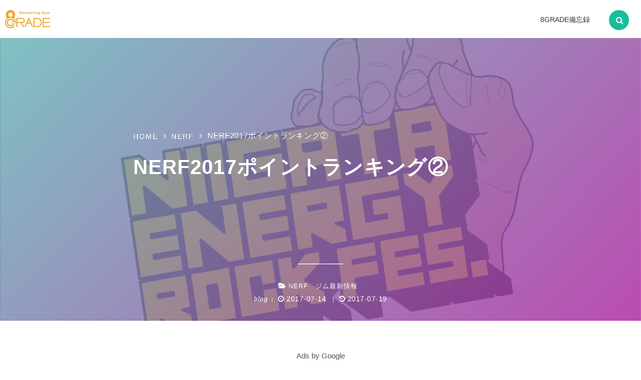

--- FILE ---
content_type: text/html; charset=UTF-8
request_url: https://8grade.net/archives/1266
body_size: 12040
content:
<!DOCTYPE html>
<html dir="ltr" lang="ja">
	<head>
		<meta charset="UTF-8">		
		<meta name="viewport" content="width=device-width, initial-scale=1.0">
		
        
<meta name="description" content="第2戦リトルフォレストコンペ後のリザルトです。 順位の変動があるから面白いんですよねー&#x1f60a; 第3戦8GRADEコンペも徐々に迫ってます！！！早めのエントリーよろしくお願いします&#x1f…">


<meta property="og:type" content="article">
<meta property="og:title" content="NERF2017ポイントランキング②">
<meta property="og:url" content="https://8grade.net/archives/1266">
<meta property="og:description" content="第2戦リトルフォレストコンペ後のリザルトです。 順位の変動があるから面白いんですよねー&#x1f60a; 第3戦8GRADEコンペも徐々に迫ってます！！！早めのエントリーよろしくお願いします&#x1f…">

<meta property="og:image" content="https://8grade.net/wp-content/uploads/2017/07/img_3042-1-1024x577.jpg">




<meta property="og:site_name" content="ボルダリングジム8GRADE">
<meta property="og:locale" content="ja_JP">

<meta name="twitter:site" content="@bg8grade">
<meta name="twitter:card" content="summary_large_image">

<meta name="format-detection" content="telephone=no">





<title>NERF2017ポイントランキング② | ボルダリングジム8GRADE</title>

		<!-- All in One SEO 4.4.3 - aioseo.com -->
		<meta name="description" content="第2戦リトルフォレストコンペ後のリザルトです。 順位の変動があるから面白いんですよねー😊 第3" />
		<meta name="robots" content="max-snippet:-1, max-image-preview:large, max-video-preview:-1" />
		<link rel="canonical" href="https://8grade.net/archives/1266" />
		<meta name="generator" content="All in One SEO (AIOSEO) 4.4.3" />
		<meta name="google" content="nositelinkssearchbox" />
		<script type="application/ld+json" class="aioseo-schema">
			{"@context":"https:\/\/schema.org","@graph":[{"@type":"Article","@id":"https:\/\/8grade.net\/archives\/1266#article","name":"NERF2017\u30dd\u30a4\u30f3\u30c8\u30e9\u30f3\u30ad\u30f3\u30b0\u2461 | \u30dc\u30eb\u30c0\u30ea\u30f3\u30b0\u30b8\u30e08GRADE","headline":"NERF2017\u30dd\u30a4\u30f3\u30c8\u30e9\u30f3\u30ad\u30f3\u30b0\u2461","author":{"@id":"https:\/\/8grade.net\/archives\/author\/mitsuruokuyama#author"},"publisher":{"@id":"https:\/\/8grade.net\/#organization"},"image":{"@type":"ImageObject","url":"https:\/\/8grade.net\/wp-content\/uploads\/2017\/07\/img_3042-1.jpg","width":1136,"height":640},"datePublished":"2017-07-14T11:59:32+09:00","dateModified":"2017-07-19T10:38:59+09:00","inLanguage":"ja","mainEntityOfPage":{"@id":"https:\/\/8grade.net\/archives\/1266#webpage"},"isPartOf":{"@id":"https:\/\/8grade.net\/archives\/1266#webpage"},"articleSection":"NERF, \u30b8\u30e0\u6700\u65b0\u60c5\u5831"},{"@type":"BreadcrumbList","@id":"https:\/\/8grade.net\/archives\/1266#breadcrumblist","itemListElement":[{"@type":"ListItem","@id":"https:\/\/8grade.net\/#listItem","position":1,"item":{"@type":"WebPage","@id":"https:\/\/8grade.net\/","name":"\u30db\u30fc\u30e0","description":"8GRADE\u5099\u5fd8\u9332","url":"https:\/\/8grade.net\/"}}]},{"@type":"Organization","@id":"https:\/\/8grade.net\/#organization","name":"\u30dc\u30eb\u30c0\u30ea\u30f3\u30b0\u30b8\u30e08GRADE","url":"https:\/\/8grade.net\/"},{"@type":"Person","@id":"https:\/\/8grade.net\/archives\/author\/mitsuruokuyama#author","url":"https:\/\/8grade.net\/archives\/author\/mitsuruokuyama","name":"\u5965\u5c71\u5145","image":{"@type":"ImageObject","@id":"https:\/\/8grade.net\/archives\/1266#authorImage","url":"https:\/\/secure.gravatar.com\/avatar\/ff7e6b15276d649711284f3024b6a83d?s=96&d=mm&r=g","width":96,"height":96,"caption":"\u5965\u5c71\u5145"}},{"@type":"WebPage","@id":"https:\/\/8grade.net\/archives\/1266#webpage","url":"https:\/\/8grade.net\/archives\/1266","name":"NERF2017\u30dd\u30a4\u30f3\u30c8\u30e9\u30f3\u30ad\u30f3\u30b0\u2461 | \u30dc\u30eb\u30c0\u30ea\u30f3\u30b0\u30b8\u30e08GRADE","description":"\u7b2c2\u6226\u30ea\u30c8\u30eb\u30d5\u30a9\u30ec\u30b9\u30c8\u30b3\u30f3\u30da\u5f8c\u306e\u30ea\u30b6\u30eb\u30c8\u3067\u3059\u3002 \u9806\u4f4d\u306e\u5909\u52d5\u304c\u3042\u308b\u304b\u3089\u9762\u767d\u3044\u3093\u3067\u3059\u3088\u306d\u30fc\ud83d\ude0a \u7b2c3","inLanguage":"ja","isPartOf":{"@id":"https:\/\/8grade.net\/#website"},"breadcrumb":{"@id":"https:\/\/8grade.net\/archives\/1266#breadcrumblist"},"author":{"@id":"https:\/\/8grade.net\/archives\/author\/mitsuruokuyama#author"},"creator":{"@id":"https:\/\/8grade.net\/archives\/author\/mitsuruokuyama#author"},"image":{"@type":"ImageObject","url":"https:\/\/8grade.net\/wp-content\/uploads\/2017\/07\/img_3042-1.jpg","@id":"https:\/\/8grade.net\/#mainImage","width":1136,"height":640},"primaryImageOfPage":{"@id":"https:\/\/8grade.net\/archives\/1266#mainImage"},"datePublished":"2017-07-14T11:59:32+09:00","dateModified":"2017-07-19T10:38:59+09:00"},{"@type":"WebSite","@id":"https:\/\/8grade.net\/#website","url":"https:\/\/8grade.net\/","name":"\u30dc\u30eb\u30c0\u30ea\u30f3\u30b0\u30b8\u30e08GRADE","description":"8GRADE\u5099\u5fd8\u9332","inLanguage":"ja","publisher":{"@id":"https:\/\/8grade.net\/#organization"}}]}
		</script>
		<script type="text/javascript" >
			window.ga=window.ga||function(){(ga.q=ga.q||[]).push(arguments)};ga.l=+new Date;
			ga('create', "UA-80237499-1", 'auto');
			ga('send', 'pageview');
		</script>
		<script async src="https://www.google-analytics.com/analytics.js"></script>
		<!-- All in One SEO -->

<link rel='dns-prefetch' href='//ajax.googleapis.com' />
<link rel='dns-prefetch' href='//maxcdn.bootstrapcdn.com' />
<script type="text/javascript">
window._wpemojiSettings = {"baseUrl":"https:\/\/s.w.org\/images\/core\/emoji\/14.0.0\/72x72\/","ext":".png","svgUrl":"https:\/\/s.w.org\/images\/core\/emoji\/14.0.0\/svg\/","svgExt":".svg","source":{"concatemoji":"https:\/\/8grade.net\/wp-includes\/js\/wp-emoji-release.min.js?ver=6.3.7"}};
/*! This file is auto-generated */
!function(i,n){var o,s,e;function c(e){try{var t={supportTests:e,timestamp:(new Date).valueOf()};sessionStorage.setItem(o,JSON.stringify(t))}catch(e){}}function p(e,t,n){e.clearRect(0,0,e.canvas.width,e.canvas.height),e.fillText(t,0,0);var t=new Uint32Array(e.getImageData(0,0,e.canvas.width,e.canvas.height).data),r=(e.clearRect(0,0,e.canvas.width,e.canvas.height),e.fillText(n,0,0),new Uint32Array(e.getImageData(0,0,e.canvas.width,e.canvas.height).data));return t.every(function(e,t){return e===r[t]})}function u(e,t,n){switch(t){case"flag":return n(e,"\ud83c\udff3\ufe0f\u200d\u26a7\ufe0f","\ud83c\udff3\ufe0f\u200b\u26a7\ufe0f")?!1:!n(e,"\ud83c\uddfa\ud83c\uddf3","\ud83c\uddfa\u200b\ud83c\uddf3")&&!n(e,"\ud83c\udff4\udb40\udc67\udb40\udc62\udb40\udc65\udb40\udc6e\udb40\udc67\udb40\udc7f","\ud83c\udff4\u200b\udb40\udc67\u200b\udb40\udc62\u200b\udb40\udc65\u200b\udb40\udc6e\u200b\udb40\udc67\u200b\udb40\udc7f");case"emoji":return!n(e,"\ud83e\udef1\ud83c\udffb\u200d\ud83e\udef2\ud83c\udfff","\ud83e\udef1\ud83c\udffb\u200b\ud83e\udef2\ud83c\udfff")}return!1}function f(e,t,n){var r="undefined"!=typeof WorkerGlobalScope&&self instanceof WorkerGlobalScope?new OffscreenCanvas(300,150):i.createElement("canvas"),a=r.getContext("2d",{willReadFrequently:!0}),o=(a.textBaseline="top",a.font="600 32px Arial",{});return e.forEach(function(e){o[e]=t(a,e,n)}),o}function t(e){var t=i.createElement("script");t.src=e,t.defer=!0,i.head.appendChild(t)}"undefined"!=typeof Promise&&(o="wpEmojiSettingsSupports",s=["flag","emoji"],n.supports={everything:!0,everythingExceptFlag:!0},e=new Promise(function(e){i.addEventListener("DOMContentLoaded",e,{once:!0})}),new Promise(function(t){var n=function(){try{var e=JSON.parse(sessionStorage.getItem(o));if("object"==typeof e&&"number"==typeof e.timestamp&&(new Date).valueOf()<e.timestamp+604800&&"object"==typeof e.supportTests)return e.supportTests}catch(e){}return null}();if(!n){if("undefined"!=typeof Worker&&"undefined"!=typeof OffscreenCanvas&&"undefined"!=typeof URL&&URL.createObjectURL&&"undefined"!=typeof Blob)try{var e="postMessage("+f.toString()+"("+[JSON.stringify(s),u.toString(),p.toString()].join(",")+"));",r=new Blob([e],{type:"text/javascript"}),a=new Worker(URL.createObjectURL(r),{name:"wpTestEmojiSupports"});return void(a.onmessage=function(e){c(n=e.data),a.terminate(),t(n)})}catch(e){}c(n=f(s,u,p))}t(n)}).then(function(e){for(var t in e)n.supports[t]=e[t],n.supports.everything=n.supports.everything&&n.supports[t],"flag"!==t&&(n.supports.everythingExceptFlag=n.supports.everythingExceptFlag&&n.supports[t]);n.supports.everythingExceptFlag=n.supports.everythingExceptFlag&&!n.supports.flag,n.DOMReady=!1,n.readyCallback=function(){n.DOMReady=!0}}).then(function(){return e}).then(function(){var e;n.supports.everything||(n.readyCallback(),(e=n.source||{}).concatemoji?t(e.concatemoji):e.wpemoji&&e.twemoji&&(t(e.twemoji),t(e.wpemoji)))}))}((window,document),window._wpemojiSettings);
</script>
<style type="text/css">
img.wp-smiley,
img.emoji {
	display: inline !important;
	border: none !important;
	box-shadow: none !important;
	height: 1em !important;
	width: 1em !important;
	margin: 0 0.07em !important;
	vertical-align: -0.1em !important;
	background: none !important;
	padding: 0 !important;
}
</style>
	<link rel='stylesheet' id='wp-block-library-css' href='https://8grade.net/wp-includes/css/dist/block-library/style.min.css?ver=6.3.7' type='text/css' media='all' />
<style id='classic-theme-styles-inline-css' type='text/css'>
/*! This file is auto-generated */
.wp-block-button__link{color:#fff;background-color:#32373c;border-radius:9999px;box-shadow:none;text-decoration:none;padding:calc(.667em + 2px) calc(1.333em + 2px);font-size:1.125em}.wp-block-file__button{background:#32373c;color:#fff;text-decoration:none}
</style>
<style id='global-styles-inline-css' type='text/css'>
body{--wp--preset--color--black: #000000;--wp--preset--color--cyan-bluish-gray: #abb8c3;--wp--preset--color--white: #ffffff;--wp--preset--color--pale-pink: #f78da7;--wp--preset--color--vivid-red: #cf2e2e;--wp--preset--color--luminous-vivid-orange: #ff6900;--wp--preset--color--luminous-vivid-amber: #fcb900;--wp--preset--color--light-green-cyan: #7bdcb5;--wp--preset--color--vivid-green-cyan: #00d084;--wp--preset--color--pale-cyan-blue: #8ed1fc;--wp--preset--color--vivid-cyan-blue: #0693e3;--wp--preset--color--vivid-purple: #9b51e0;--wp--preset--gradient--vivid-cyan-blue-to-vivid-purple: linear-gradient(135deg,rgba(6,147,227,1) 0%,rgb(155,81,224) 100%);--wp--preset--gradient--light-green-cyan-to-vivid-green-cyan: linear-gradient(135deg,rgb(122,220,180) 0%,rgb(0,208,130) 100%);--wp--preset--gradient--luminous-vivid-amber-to-luminous-vivid-orange: linear-gradient(135deg,rgba(252,185,0,1) 0%,rgba(255,105,0,1) 100%);--wp--preset--gradient--luminous-vivid-orange-to-vivid-red: linear-gradient(135deg,rgba(255,105,0,1) 0%,rgb(207,46,46) 100%);--wp--preset--gradient--very-light-gray-to-cyan-bluish-gray: linear-gradient(135deg,rgb(238,238,238) 0%,rgb(169,184,195) 100%);--wp--preset--gradient--cool-to-warm-spectrum: linear-gradient(135deg,rgb(74,234,220) 0%,rgb(151,120,209) 20%,rgb(207,42,186) 40%,rgb(238,44,130) 60%,rgb(251,105,98) 80%,rgb(254,248,76) 100%);--wp--preset--gradient--blush-light-purple: linear-gradient(135deg,rgb(255,206,236) 0%,rgb(152,150,240) 100%);--wp--preset--gradient--blush-bordeaux: linear-gradient(135deg,rgb(254,205,165) 0%,rgb(254,45,45) 50%,rgb(107,0,62) 100%);--wp--preset--gradient--luminous-dusk: linear-gradient(135deg,rgb(255,203,112) 0%,rgb(199,81,192) 50%,rgb(65,88,208) 100%);--wp--preset--gradient--pale-ocean: linear-gradient(135deg,rgb(255,245,203) 0%,rgb(182,227,212) 50%,rgb(51,167,181) 100%);--wp--preset--gradient--electric-grass: linear-gradient(135deg,rgb(202,248,128) 0%,rgb(113,206,126) 100%);--wp--preset--gradient--midnight: linear-gradient(135deg,rgb(2,3,129) 0%,rgb(40,116,252) 100%);--wp--preset--font-size--small: 13px;--wp--preset--font-size--medium: 20px;--wp--preset--font-size--large: 36px;--wp--preset--font-size--x-large: 42px;--wp--preset--spacing--20: 0.44rem;--wp--preset--spacing--30: 0.67rem;--wp--preset--spacing--40: 1rem;--wp--preset--spacing--50: 1.5rem;--wp--preset--spacing--60: 2.25rem;--wp--preset--spacing--70: 3.38rem;--wp--preset--spacing--80: 5.06rem;--wp--preset--shadow--natural: 6px 6px 9px rgba(0, 0, 0, 0.2);--wp--preset--shadow--deep: 12px 12px 50px rgba(0, 0, 0, 0.4);--wp--preset--shadow--sharp: 6px 6px 0px rgba(0, 0, 0, 0.2);--wp--preset--shadow--outlined: 6px 6px 0px -3px rgba(255, 255, 255, 1), 6px 6px rgba(0, 0, 0, 1);--wp--preset--shadow--crisp: 6px 6px 0px rgba(0, 0, 0, 1);}:where(.is-layout-flex){gap: 0.5em;}:where(.is-layout-grid){gap: 0.5em;}body .is-layout-flow > .alignleft{float: left;margin-inline-start: 0;margin-inline-end: 2em;}body .is-layout-flow > .alignright{float: right;margin-inline-start: 2em;margin-inline-end: 0;}body .is-layout-flow > .aligncenter{margin-left: auto !important;margin-right: auto !important;}body .is-layout-constrained > .alignleft{float: left;margin-inline-start: 0;margin-inline-end: 2em;}body .is-layout-constrained > .alignright{float: right;margin-inline-start: 2em;margin-inline-end: 0;}body .is-layout-constrained > .aligncenter{margin-left: auto !important;margin-right: auto !important;}body .is-layout-constrained > :where(:not(.alignleft):not(.alignright):not(.alignfull)){max-width: var(--wp--style--global--content-size);margin-left: auto !important;margin-right: auto !important;}body .is-layout-constrained > .alignwide{max-width: var(--wp--style--global--wide-size);}body .is-layout-flex{display: flex;}body .is-layout-flex{flex-wrap: wrap;align-items: center;}body .is-layout-flex > *{margin: 0;}body .is-layout-grid{display: grid;}body .is-layout-grid > *{margin: 0;}:where(.wp-block-columns.is-layout-flex){gap: 2em;}:where(.wp-block-columns.is-layout-grid){gap: 2em;}:where(.wp-block-post-template.is-layout-flex){gap: 1.25em;}:where(.wp-block-post-template.is-layout-grid){gap: 1.25em;}.has-black-color{color: var(--wp--preset--color--black) !important;}.has-cyan-bluish-gray-color{color: var(--wp--preset--color--cyan-bluish-gray) !important;}.has-white-color{color: var(--wp--preset--color--white) !important;}.has-pale-pink-color{color: var(--wp--preset--color--pale-pink) !important;}.has-vivid-red-color{color: var(--wp--preset--color--vivid-red) !important;}.has-luminous-vivid-orange-color{color: var(--wp--preset--color--luminous-vivid-orange) !important;}.has-luminous-vivid-amber-color{color: var(--wp--preset--color--luminous-vivid-amber) !important;}.has-light-green-cyan-color{color: var(--wp--preset--color--light-green-cyan) !important;}.has-vivid-green-cyan-color{color: var(--wp--preset--color--vivid-green-cyan) !important;}.has-pale-cyan-blue-color{color: var(--wp--preset--color--pale-cyan-blue) !important;}.has-vivid-cyan-blue-color{color: var(--wp--preset--color--vivid-cyan-blue) !important;}.has-vivid-purple-color{color: var(--wp--preset--color--vivid-purple) !important;}.has-black-background-color{background-color: var(--wp--preset--color--black) !important;}.has-cyan-bluish-gray-background-color{background-color: var(--wp--preset--color--cyan-bluish-gray) !important;}.has-white-background-color{background-color: var(--wp--preset--color--white) !important;}.has-pale-pink-background-color{background-color: var(--wp--preset--color--pale-pink) !important;}.has-vivid-red-background-color{background-color: var(--wp--preset--color--vivid-red) !important;}.has-luminous-vivid-orange-background-color{background-color: var(--wp--preset--color--luminous-vivid-orange) !important;}.has-luminous-vivid-amber-background-color{background-color: var(--wp--preset--color--luminous-vivid-amber) !important;}.has-light-green-cyan-background-color{background-color: var(--wp--preset--color--light-green-cyan) !important;}.has-vivid-green-cyan-background-color{background-color: var(--wp--preset--color--vivid-green-cyan) !important;}.has-pale-cyan-blue-background-color{background-color: var(--wp--preset--color--pale-cyan-blue) !important;}.has-vivid-cyan-blue-background-color{background-color: var(--wp--preset--color--vivid-cyan-blue) !important;}.has-vivid-purple-background-color{background-color: var(--wp--preset--color--vivid-purple) !important;}.has-black-border-color{border-color: var(--wp--preset--color--black) !important;}.has-cyan-bluish-gray-border-color{border-color: var(--wp--preset--color--cyan-bluish-gray) !important;}.has-white-border-color{border-color: var(--wp--preset--color--white) !important;}.has-pale-pink-border-color{border-color: var(--wp--preset--color--pale-pink) !important;}.has-vivid-red-border-color{border-color: var(--wp--preset--color--vivid-red) !important;}.has-luminous-vivid-orange-border-color{border-color: var(--wp--preset--color--luminous-vivid-orange) !important;}.has-luminous-vivid-amber-border-color{border-color: var(--wp--preset--color--luminous-vivid-amber) !important;}.has-light-green-cyan-border-color{border-color: var(--wp--preset--color--light-green-cyan) !important;}.has-vivid-green-cyan-border-color{border-color: var(--wp--preset--color--vivid-green-cyan) !important;}.has-pale-cyan-blue-border-color{border-color: var(--wp--preset--color--pale-cyan-blue) !important;}.has-vivid-cyan-blue-border-color{border-color: var(--wp--preset--color--vivid-cyan-blue) !important;}.has-vivid-purple-border-color{border-color: var(--wp--preset--color--vivid-purple) !important;}.has-vivid-cyan-blue-to-vivid-purple-gradient-background{background: var(--wp--preset--gradient--vivid-cyan-blue-to-vivid-purple) !important;}.has-light-green-cyan-to-vivid-green-cyan-gradient-background{background: var(--wp--preset--gradient--light-green-cyan-to-vivid-green-cyan) !important;}.has-luminous-vivid-amber-to-luminous-vivid-orange-gradient-background{background: var(--wp--preset--gradient--luminous-vivid-amber-to-luminous-vivid-orange) !important;}.has-luminous-vivid-orange-to-vivid-red-gradient-background{background: var(--wp--preset--gradient--luminous-vivid-orange-to-vivid-red) !important;}.has-very-light-gray-to-cyan-bluish-gray-gradient-background{background: var(--wp--preset--gradient--very-light-gray-to-cyan-bluish-gray) !important;}.has-cool-to-warm-spectrum-gradient-background{background: var(--wp--preset--gradient--cool-to-warm-spectrum) !important;}.has-blush-light-purple-gradient-background{background: var(--wp--preset--gradient--blush-light-purple) !important;}.has-blush-bordeaux-gradient-background{background: var(--wp--preset--gradient--blush-bordeaux) !important;}.has-luminous-dusk-gradient-background{background: var(--wp--preset--gradient--luminous-dusk) !important;}.has-pale-ocean-gradient-background{background: var(--wp--preset--gradient--pale-ocean) !important;}.has-electric-grass-gradient-background{background: var(--wp--preset--gradient--electric-grass) !important;}.has-midnight-gradient-background{background: var(--wp--preset--gradient--midnight) !important;}.has-small-font-size{font-size: var(--wp--preset--font-size--small) !important;}.has-medium-font-size{font-size: var(--wp--preset--font-size--medium) !important;}.has-large-font-size{font-size: var(--wp--preset--font-size--large) !important;}.has-x-large-font-size{font-size: var(--wp--preset--font-size--x-large) !important;}
.wp-block-navigation a:where(:not(.wp-element-button)){color: inherit;}
:where(.wp-block-post-template.is-layout-flex){gap: 1.25em;}:where(.wp-block-post-template.is-layout-grid){gap: 1.25em;}
:where(.wp-block-columns.is-layout-flex){gap: 2em;}:where(.wp-block-columns.is-layout-grid){gap: 2em;}
.wp-block-pullquote{font-size: 1.5em;line-height: 1.6;}
</style>
<link rel='stylesheet' id='contact-form-7-css' href='https://8grade.net/wp-content/plugins/contact-form-7/includes/css/styles.css?ver=5.8' type='text/css' media='all' />
<link rel='stylesheet' id='jquery-ui-theme-css' href='https://ajax.googleapis.com/ajax/libs/jqueryui/1.11.4/themes/smoothness/jquery-ui.min.css?ver=1.11.4' type='text/css' media='all' />
<link rel='stylesheet' id='jquery-ui-timepicker-css' href='https://8grade.net/wp-content/plugins/contact-form-7-datepicker/js/jquery-ui-timepicker/jquery-ui-timepicker-addon.min.css?ver=6.3.7' type='text/css' media='all' />
<link rel='stylesheet' id='slick_css-css' href='https://8grade.net/wp-content/themes/eightgrade/js/slick-1.6.0/slick/slick.css?ver=6.3.7' type='text/css' media='all' />
<link rel='stylesheet' id='slick_theme_css-css' href='https://8grade.net/wp-content/themes/eightgrade/js/slick-1.6.0/slick/slick-theme.css?ver=6.3.7' type='text/css' media='all' />
<link rel='stylesheet' id='icomoon_css-css' href='https://8grade.net/wp-content/themes/eightgrade/icomoon/style.css?ver=6.3.7' type='text/css' media='all' />
<link rel='stylesheet' id='font_awesome-css' href='https://maxcdn.bootstrapcdn.com/font-awesome/4.6.3/css/font-awesome.min.css?ver=6.3.7' type='text/css' media='all' />
<link rel='stylesheet' id='normalize_css-css' href='https://8grade.net/wp-content/themes/eightgrade/normalize.css?ver=6.3.7' type='text/css' media='all' />
<link rel='stylesheet' id='style_css-css' href='https://8grade.net/wp-content/themes/eightgrade/style.css?ver=6.3.7' type='text/css' media='all' />
<script type='text/javascript' src='https://8grade.net/wp-includes/js/jquery/jquery.min.js?ver=3.7.0' id='jquery-core-js'></script>
<script type='text/javascript' src='https://8grade.net/wp-includes/js/jquery/jquery-migrate.min.js?ver=3.4.1' id='jquery-migrate-js'></script>
<script type='text/javascript' src='https://8grade.net/wp-content/themes/eightgrade/js/main.js?ver=1' id='main_script-js'></script>
<script type='text/javascript' src='https://8grade.net/wp-content/themes/eightgrade/js/slick-1.6.0/slick/slick.min.js?ver=1' id='slick_script-js'></script>
<script type='text/javascript' src='https://8grade.net/wp-content/themes/eightgrade/js/slick_script.js?ver=1' id='slick_script_custom-js'></script>
<link rel="https://api.w.org/" href="https://8grade.net/wp-json/" /><link rel="alternate" type="application/json" href="https://8grade.net/wp-json/wp/v2/posts/1266" /><link rel="EditURI" type="application/rsd+xml" title="RSD" href="https://8grade.net/xmlrpc.php?rsd" />
<meta name="generator" content="WordPress 6.3.7" />
<link rel='shortlink' href='https://8grade.net/?p=1266' />
<link rel="alternate" type="application/json+oembed" href="https://8grade.net/wp-json/oembed/1.0/embed?url=https%3A%2F%2F8grade.net%2Farchives%2F1266" />
<link rel="alternate" type="text/xml+oembed" href="https://8grade.net/wp-json/oembed/1.0/embed?url=https%3A%2F%2F8grade.net%2Farchives%2F1266&#038;format=xml" />
<link rel="icon" href="https://8grade.net/wp-content/uploads/2016/07/cropped-8grade-icon1-32x32.png" sizes="32x32" />
<link rel="icon" href="https://8grade.net/wp-content/uploads/2016/07/cropped-8grade-icon1-192x192.png" sizes="192x192" />
<link rel="apple-touch-icon" href="https://8grade.net/wp-content/uploads/2016/07/cropped-8grade-icon1-180x180.png" />
<meta name="msapplication-TileImage" content="https://8grade.net/wp-content/uploads/2016/07/cropped-8grade-icon1-270x270.png" />
</head>



<body class="post-template-default single single-post postid-1266 single-format-standard single not-mobile nerf2017%e3%83%9d%e3%82%a4%e3%83%b3%e3%83%88%e3%83%a9%e3%83%b3%e3%82%ad%e3%83%b3%e3%82%b0%e2%91%a1">



<header id="top-head">
    <div class="inner">
        <div id="mobile-head">
            <a class="jim-logo" href="https://8grade.net/">
		<img src="https://8grade.net/wp-content/uploads/2016/12/8g-logo5.png" alt="ボルダリングジム8GRADE">
		</a>
        <div id="nav-toggle">
                <div>
                    <span></span>
                    <span></span>
                    <span></span>
                </div>
            </div>
        </div>
        <nav id="global-nav">
       

       <!--  searchform -->
       
<div id="search-wrapper">
        <form role="search" method="get" id="searchform" class="searchform" action="https://8grade.net/">
        <div>
        <label class="screen-reader-text" for="s">検索:</label>
        <input type="text" placeholder="" name="s" id="s"/>
        <button type="submit" class="search-btn"></button>
        </div>
        </form>
</div>



        
       <!--  searchform -->


           <!-- Navigation -->
            <ul id="menu-%e3%82%b5%e3%82%a4%e3%83%88%e3%83%8a%e3%83%93%e3%82%b2%e3%83%bc%e3%82%b7%e3%83%a7%e3%83%b3" class="menu"><li id="menu-item-82" class="menu-item menu-item-type-post_type menu-item-object-page current_page_parent menu-item-82"><a href="https://8grade.net/blog">8GRADE備忘録</a></li>
</ul>            <!-- /Navigation -->
        </nav>
    </div>
</header>

<div class="single-contents">
	<div class="sub-header">

	<div class="bread-and-title">
	<div id="breadcrumb" class="clearfix"><ul><li itemscope itemtype="http://data-vocabulary.org/Breadcrumb"><a href="https://8grade.net/" itemprop="url"><span itemprop="title">HOME</span></a></li><li itemscope itemtype="http://data-vocabulary.org/Breadcrumb"><a href="https://8grade.net/archives/category/nerf" itemprop="url"><span itemprop="title">NERF</span></a></li><li>NERF2017ポイントランキング②</li></ul></div>
 
	
	<h1>NERF2017ポイントランキング②</h1>
	</div>
	
	<div class="single-date">
	<hr class="divider">

<!-- カテゴリー一覧 -->
						<i class="fa fa-folder-open"></i>
				<span class="blog-category"><a href="https://8grade.net/archives/category/nerf">NERF</a></span>
				<span class="blog-category"><a href="https://8grade.net/archives/category/8grade-information">ジム最新情報</a></span>
						
<!-- タグ一覧 -->
		

		<br />

<!-- 日付 -->
				<span class="m-blog">blog</span><span class="pipe">|</span>
				<i class="fa fa-clock-o"></i> <time datetime="2017-07-14">2017-07-14</time>
				<span class="pipe">|</span>
		<i class="fa fa-history"></i> <time datetime="2017-07-19">2017-07-19</time>
			</div>
	
	<div class="blog-image" style="background-image: url(https://8grade.net/wp-content/themes/eightgrade/images/dot.png),linear-gradient(-45deg, rgba(239, 50, 217, .8), rgba(137, 255, 253, .8)),url(https://8grade.net/wp-content/uploads/2017/07/img_3042-1.jpg);background-size: auto,cover,cover;background-repeat: repeat,no-repeat,no-repeat;background-position: top left,left,50% 50%;"></div>


	

	</div><!-- sub-header -->


<div class="article-wrapper">


<article class="clearfix">

<div id="text-7" class="blog-top-ad widget_text"><p>Ads by Google</p>			<div class="textwidget"><script async src="//pagead2.googlesyndication.com/pagead/js/adsbygoogle.js"></script>
<!-- 自動レスポンシブ -->
<ins class="adsbygoogle"
     style="display:block"
     data-ad-client="ca-pub-7130213828161261"
     data-ad-slot="8074348035"
     data-ad-format="auto"></ins>
<script>
(adsbygoogle = window.adsbygoogle || []).push({});
</script></div>
		</div><p>第2戦リトルフォレストコンペ後のリザルトです。</p>
<p>順位の変動があるから面白いんですよねー&#x1f60a;<br />
<img src="https://8grade.net/wp-content/plugins/lazy-load/images/1x1.trans.gif" data-lazy-src="http://8grade.net/wp-content/uploads/2017/07/NERF2017_2-705x1024.png" decoding="async" fetchpriority="high" alt width="705" height="1024" class="aligncenter size-large wp-image-1267" srcset="https://8grade.net/wp-content/uploads/2017/07/NERF2017_2-705x1024.png 705w, https://8grade.net/wp-content/uploads/2017/07/NERF2017_2-207x300.png 207w, https://8grade.net/wp-content/uploads/2017/07/NERF2017_2.png 757w" sizes="(max-width: 705px) 100vw, 705px"><noscript><img decoding="async" fetchpriority="high" src="http://8grade.net/wp-content/uploads/2017/07/NERF2017_2-705x1024.png" alt="" width="705" height="1024" class="aligncenter size-large wp-image-1267" srcset="https://8grade.net/wp-content/uploads/2017/07/NERF2017_2-705x1024.png 705w, https://8grade.net/wp-content/uploads/2017/07/NERF2017_2-207x300.png 207w, https://8grade.net/wp-content/uploads/2017/07/NERF2017_2.png 757w" sizes="(max-width: 705px) 100vw, 705px" /></noscript></p>
<p>第3戦8GRADEコンペも徐々に迫ってます！！！早めのエントリーよろしくお願いします&#x1f60a;</p>
<blockquote data-secret="MlZVjeDXI3" class="wp-embedded-content"><p><a href="http://8grade.net/archives/1241">NERF第3戦！8GRADEコンペ！</a></p></blockquote>
<p><iframe class="wp-embedded-content" sandbox="allow-scripts" security="restricted" style="position: absolute; clip: rect(1px, 1px, 1px, 1px);" src="http://8grade.net/archives/1241/embed#?secret=MlZVjeDXI3" data-secret="MlZVjeDXI3" width="500" height="282" title="&#8220;NERF第3戦！8GRADEコンペ！&#8221; &#8212; ボルダリングジム8GRADE" frameborder="0" marginwidth="0" marginheight="0" scrolling="no"></iframe></p>
<p>みんなガンバ！！！</p>

</article>

<aside>

<!-- <div id="text-2" class="authorprofile widget widget_text">
	<h2>Profile</h2>
	<div class="textwidget">	
	<img class="alignleft size-thumbnail wp-image-87" src="https://8grade.net/wp-content/uploads/2018/06/junya_kobayashi.jpg" alt="junya_kobayashi" width="150" height="150" style="width: 150px; margin-top:0;">
	
	<div class="clearfix">
	<p>小林純也、8GRADE代表（1983年6月生まれ）<br>
	柔道整復師。<a href="http://kaede-clinic.com/" target="_blank">かえで接骨院</a>小針院院長。運動器疾患に留まらず自律神経の治療にも力を入れ、2016年4月に「かえでクリニカルlaboじりつしんけい専門院」を併設。キネシオテーピング協会指導員。日本コアコンディショニング協会(JCCA)ベーシックインストラクター。国体山岳競技新潟県代表チームトレーナー。<br>
	2014年4月接骨院勤務の傍ら、8GRADEをスタートさせる。
	</p>
	</div>

	<ul class="web-logo-font flex-wrap clearfix">
		<li><a href="https://twitter.com/junyakdhd" target="_blank"><span class="icon-twitter"></span></a></li>
		<li><a href="https://www.facebook.com/junya.kobayashi.16?fref=ts" target="_blank"><span class="icon-facebook"></span></a></li>
		<li><a href="https://www.instagram.com/junyakdhd/" target="_blank"><span class="icon-instagram"></span></i></a></li>
	</ul>
	</div>
</div> -->


<!-- <div class="share widget">
<h2>Share</h2>
	<ul>
	<li><a href="https://twitter.com/intent/tweet?text=NERF2017%E3%83%9D%E3%82%A4%E3%83%B3%E3%83%88%E3%83%A9%E3%83%B3%E3%82%AD%E3%83%B3%E3%82%B0%E2%91%A1+-+%E3%83%9C%E3%83%AB%E3%83%80%E3%83%AA%E3%83%B3%E3%82%B0%E3%82%B8%E3%83%A08GRADE&amp;url=https%3A%2F%2F8grade.net%2Farchives%2F1266&amp;via=bg8grade"
	onclick="window.open(this.href, 'SNS', 'width=500, height=300, menubar=no, toolbar=no, scrollbars=yes'); return false;" class="share-tw">
		<span class="icon-twitter">
		<span>Tweet</span>
	</a></li>
	<li><a href="http://www.facebook.com/share.php?u=https%3A%2F%2F8grade.net%2Farchives%2F1266" class="share-fb" onclick="window.open(this.href, 'SNS', 'width=500, height=500, menubar=no, toolbar=no, scrollbars=yes'); return false;" class="share-fb">
		<span class="icon-facebook"></span>
		<span>Share</span>
	</a></li>
	<li><a href="https://plus.google.com/share?url=https%3A%2F%2F8grade.net%2Farchives%2F1266"
	onclick="window.open(this.href, 'SNS', 'width=500, height=500, menubar=no, toolbar=no, scrollbars=yes'); return false;" class="share-gp" class="share-gp">
		<span class="icon-googleplus"></span>
		<span>+1</span>
	</a></li>
	
	<li><a href="http://b.hatena.ne.jp/entry/https%3A%2F%2F8grade.net%2Farchives%2F1266" onclick="window.open(this.href, 'SNS', 'width=500, height=500, menubar=no, toolbar=no, scrollbars=yes'); return false;" class="share-hb">
		<span class="icon-hatena"></span>
		<span>Hatena</span>
	</a></li>

	<li><a href="//getpocket.com/edit?url=https%3A%2F%2F8grade.net%2Farchives%2F1266&title=NERF2017%E3%83%9D%E3%82%A4%E3%83%B3%E3%83%88%E3%83%A9%E3%83%B3%E3%82%AD%E3%83%B3%E3%82%B0%E2%91%A1" onclick="window.open(this.href, 'SNS', 'width=500, height=500, menubar=no, toolbar=no, scrollbars=yes'); return false;" class="share-pocket">
		<span class="icon-pocket"></span>
		<span>Pocket</span>
	</a></li>
	

	</ul>
</div> -->







<div class="widget google-ad">
<p style="text-align: center;margin: 0;">Ads by Google</p>
<div class="flex-left-wrap">
<div id="text-10" class="col-2 widget_text">			<div class="textwidget"><script async src="//pagead2.googlesyndication.com/pagead/js/adsbygoogle.js"></script>
<!-- 自動レスポンシブ -->
<ins class="adsbygoogle"
     style="display:block"
     data-ad-client="ca-pub-7130213828161261"
     data-ad-slot="8074348035"
     data-ad-format="auto"></ins>
<script>
(adsbygoogle = window.adsbygoogle || []).push({});
</script></div>
		</div><div id="text-9" class="col-2 widget_text">			<div class="textwidget"><script async src="//pagead2.googlesyndication.com/pagead/js/adsbygoogle.js"></script>
<!-- 自動レスポンシブ -->
<ins class="adsbygoogle"
     style="display:block"
     data-ad-client="ca-pub-7130213828161261"
     data-ad-slot="8074348035"
     data-ad-format="auto"></ins>
<script>
(adsbygoogle = window.adsbygoogle || []).push({});
</script></div>
		</div>
</div>
</div>



<!-- <div class="share widget">
<h2>Subscribe to 8GRADE</h2>

<div class="flex-wrap"> 
<div class="col-2">
	<ul>
	<li><a href="https://twitter.com/bg8grade" target=”_blank” class="share-tw">
		<span class="icon-twitter">
		<span>Follow</span>
	</a></li>
	<li><a href="https://www.facebook.com/%E3%83%9C%E3%83%AB%E3%83%80%E3%83%AA%E3%83%B3%E3%82%B0%E3%82%B8%E3%83%A0-%EF%BC%98grade-1466909776875458/?fref=nf" target=”_blank” class="share-fb">
		<span class="icon-facebook"></span>
		<span>Like</span>
	</a></li>
	<li><a href="http://8grade.net/feed" target=”_blank” class="share-rss">
		<span class="icon-feed"></span>
		<span>RSS</span>
	</a></li>
	

	<li><a href="https://feedly.com/i/subscription/feed/http://8grade.net/feed" class="share-feedly" target=”_blank”>
		<span class="icon-feedly"></span>
		<span>Feedly</span>
	</a></li>

	</ul>
</div>
<div class="col-2">
<div id="fb-root"></div>
<script>(function(d, s, id) {
  var js, fjs = d.getElementsByTagName(s)[0];
  if (d.getElementById(id)) return;
  js = d.createElement(s); js.id = id;
  js.src = "//connect.facebook.net/en_US/sdk.js#xfbml=1&version=v2.8&appId=753066468118145";
  fjs.parentNode.insertBefore(js, fjs);
}(document, 'script', 'facebook-jssdk'));</script>

<div class="fb-page" data-href="https://www.facebook.com/%E3%83%9C%E3%83%AB%E3%83%80%E3%83%AA%E3%83%B3%E3%82%B0%E3%82%B8%E3%83%A0-%EF%BC%98grade-1466909776875458/?fref=nf" data-tabs="&#x30a4;&#x30d9;&#x30f3;&#x30c8;" data-width="350" data-small-header="true" data-adapt-container-width="true" data-hide-cover="false" data-show-facepile="true"><blockquote cite="https://www.facebook.com/%E3%83%9C%E3%83%AB%E3%83%80%E3%83%AA%E3%83%B3%E3%82%B0%E3%82%B8%E3%83%A0-%EF%BC%98grade-1466909776875458/?fref=nf" class="fb-xfbml-parse-ignore"><a href="https://www.facebook.com/%E3%83%9C%E3%83%AB%E3%83%80%E3%83%AA%E3%83%B3%E3%82%B0%E3%82%B8%E3%83%A0-%EF%BC%98grade-1466909776875458/?fref=nf">ボルダリングジム ８grade</a></blockquote></div>
</div>
</div>
</div>
 -->










<div class="non-white">

<!-- 関連記事(同じカテゴリー) -->
<div class="related-post">
<h2>Related Post</h2>
<div class="bloglist flex-wrap">
      
		<div class="col-3">
		<a href="https://8grade.net/archives/1390" title="50課題30課題、経過">
		<div class="image-wrap-wrapper">
		<div class="image-wrap" style="background-image: url(https://8grade.net/wp-content/uploads/2017/11/d53dfabaaf62e735489b5bde4a7f5732.jpg);"></div>
		</div>						
		<div class="text-wrap">				
		<h2 class="blog-title">50課題30課題、経過</h2>
		</a>
		<p class="blog-date">2017.12.13</p>			
		</div>		
				
		<div class="meta-data">
				<span class="blog-category"><a href="https://8grade.net/archives/category/8grade-information">ジム最新情報</a></span>
								
		</div>
		</div>

  
		<div class="col-3">
		<a href="https://8grade.net/archives/1874" title="NERF2017 最終リザルト">
		<div class="image-wrap-wrapper">
		<div class="image-wrap" style="background-image: url(https://8grade.net/wp-content/uploads/2017/07/img_3042-1.jpg);"></div>
		</div>						
		<div class="text-wrap">				
		<h2 class="blog-title">NERF2017 最終リザルト</h2>
		</a>
		<p class="blog-date">2018.05.14</p>			
		</div>		
				
		<div class="meta-data">
				<span class="blog-category"><a href="https://8grade.net/archives/category/nerf">NERF</a></span>
								
		</div>
		</div>

  
		<div class="col-3">
		<a href="https://8grade.net/archives/3225" title="130°壁追加セット">
		<div class="image-wrap-wrapper">
		<div class="image-wrap" style="background-image: url(https://8grade.net/wp-content/uploads/2020/02/e07cf23e3154ad3f4b0213fe0ec8295d.jpg);"></div>
		</div>						
		<div class="text-wrap">				
		<h2 class="blog-title">130°壁追加セット</h2>
		</a>
		<p class="blog-date">2020.02.03</p>			
		</div>		
				
		<div class="meta-data">
				<span class="blog-category"><a href="https://8grade.net/archives/category/8grade-information">ジム最新情報</a></span>
								
		</div>
		</div>

  
		<div class="col-3">
		<a href="https://8grade.net/archives/3651" title="週末の営業時間変更のお知らせ">
		<div class="image-wrap-wrapper">
		<div class="image-wrap" style="background-image: url(https://8grade.net/wp-content/uploads/2017/04/img_6826-1.jpg);"></div>
		</div>						
		<div class="text-wrap">				
		<h2 class="blog-title">週末の営業時間変更のお知らせ</h2>
		</a>
		<p class="blog-date">2022.01.20</p>			
		</div>		
				
		<div class="meta-data">
				<span class="blog-category"><a href="https://8grade.net/archives/category/8grade-information">ジム最新情報</a></span>
								
		</div>
		</div>

  
		<div class="col-3">
		<a href="https://8grade.net/archives/3350" title="休業期間延長のお知らせ">
		<div class="image-wrap-wrapper">
		<div class="image-wrap" style="background-image: url(https://8grade.net/wp-content/uploads/2017/04/img_6867.jpg);"></div>
		</div>						
		<div class="text-wrap">				
		<h2 class="blog-title">休業期間延長のお知らせ</h2>
		</a>
		<p class="blog-date">2020.05.07</p>			
		</div>		
				
		<div class="meta-data">
				<span class="blog-category"><a href="https://8grade.net/archives/category/8grade-information">ジム最新情報</a></span>
								
		</div>
		</div>

  
		<div class="col-3">
		<a href="https://8grade.net/archives/3194" title="Setスケジュール">
		<div class="image-wrap-wrapper">
		<div class="image-wrap" style="background-image: url(https://8grade.net/wp-content/uploads/2019/10/f7ad4c24c478a36550ea510d63258802.jpg);"></div>
		</div>						
		<div class="text-wrap">				
		<h2 class="blog-title">Setスケジュール</h2>
		</a>
		<p class="blog-date">2020.01.08</p>			
		</div>		
				
		<div class="meta-data">
				<span class="blog-category"><a href="https://8grade.net/archives/category/8grade-information">ジム最新情報</a></span>
								
		</div>
		</div>

  
		<div class="col-3">
		<a href="https://8grade.net/archives/3834" title="12月10日(土曜日) 臨時休業のお知らせ">
		<div class="image-wrap-wrapper">
		<div class="image-wrap" style="background-image: url(https://8grade.net/wp-content/uploads/2017/04/img_6867.jpg);"></div>
		</div>						
		<div class="text-wrap">				
		<h2 class="blog-title">12月10日(土曜日) 臨時休業のお知らせ</h2>
		</a>
		<p class="blog-date">2022.12.09</p>			
		</div>		
				
		<div class="meta-data">
				<span class="blog-category"><a href="https://8grade.net/archives/category/8grade-information">ジム最新情報</a></span>
								
		</div>
		</div>

  
		<div class="col-3">
		<a href="https://8grade.net/archives/2072" title="お盆休みの予定">
		<div class="image-wrap-wrapper">
		<div class="image-wrap" style="background-image: url(https://8grade.net/wp-content/uploads/2016/12/8g-logo8.png);"></div>
		</div>						
		<div class="text-wrap">				
		<h2 class="blog-title">お盆休みの予定</h2>
		</a>
		<p class="blog-date">2018.08.07</p>			
		</div>		
				
		<div class="meta-data">
				<span class="blog-category"><a href="https://8grade.net/archives/category/8grade-information">ジム最新情報</a></span>
								
		</div>
		</div>

  
		<div class="col-3">
		<a href="https://8grade.net/archives/2204" title="カイドーくん">
		<div class="image-wrap-wrapper">
		<div class="image-wrap" style="background-image: url(https://8grade.net/wp-content/uploads/2018/09/ee407a116f4f37aa4e4863522b22a6aa.jpg);"></div>
		</div>						
		<div class="text-wrap">				
		<h2 class="blog-title">カイドーくん</h2>
		</a>
		<p class="blog-date">2018.09.09</p>			
		</div>		
				
		<div class="meta-data">
				<span class="blog-category"><a href="https://8grade.net/archives/category/8grade-information">ジム最新情報</a></span>
				<span class="blog-category"><a href="https://8grade.net/archives/category/%e6%9c%aa%e5%88%86%e9%a1%9e">未分類</a></span>
								
		</div>
		</div>

</div>
</div>

</div> <!-- non-white -->



<nav class="post-single-nav flex-center-wrap">
		<div class="col-2 previous">	
		<a href="https://8grade.net/archives/1275">
		<div class="image-wrap-wrapper">
		<div class="image-wrap" style="background-image: url(https://8grade.net/wp-content/uploads/2017/07/img_3042-1.jpg)"></div>
		</div>
		<div class="pagelink">
		<span class="previouslink">Previous</span>
		<span class="nav-blog-title">コンペまでの予定</span>
		</div>
		</a>	
	</div>
			<div class="col-2 next">
		<a href="https://8grade.net/archives/1241"">
		<div class="image-wrap-wrapper">
		<div class="image-wrap" style="background-image: url(https://8grade.net/wp-content/uploads/2017/07/img_3042-1.jpg)"></div>
		</div>
		<div class="pagelink">
		<span class="nextlink">Next</span>
		<span class="nav-blog-title">NERF第3戦！8GRADEコンペ！</span>
		</div>
		</a>
	</div>
	</nav>



<!-- メインループエンド -->




<div id="text-8" class="blog-bottom-ad widget_text"><p>Ads by Google</p>			<div class="textwidget"><script async src="//pagead2.googlesyndication.com/pagead/js/adsbygoogle.js"></script>
<!-- 自動レスポンシブ -->
<ins class="adsbygoogle"
     style="display:block"
     data-ad-client="ca-pub-7130213828161261"
     data-ad-slot="8074348035"
     data-ad-format="auto"></ins>
<script>
(adsbygoogle = window.adsbygoogle || []).push({});
</script></div>
		</div>
<div class="blogwidget-bottom flex-left-wrap">
	
<div id="categories-3" class="col-4 widget_categories"><h2>Categories</h2>
			<ul>
					<li class="cat-item cat-item-7"><a href="https://8grade.net/archives/category/nerf">NERF</a>
</li>
	<li class="cat-item cat-item-4"><a href="https://8grade.net/archives/category/8grade-information">ジム最新情報</a>
</li>
	<li class="cat-item cat-item-1"><a href="https://8grade.net/archives/category/%e6%9c%aa%e5%88%86%e9%a1%9e">未分類</a>
</li>
	<li class="cat-item cat-item-6"><a href="https://8grade.net/archives/category/medical-treatment">治療のお話</a>
</li>
			</ul>

			</div>
		<div id="recent-posts-2" class="col-4 widget_recent_entries">
		<h2>Recent Posts</h2>
		<ul>
											<li>
					<a href="https://8grade.net/archives/3884">2024.6.26</a>
									</li>
											<li>
					<a href="https://8grade.net/archives/3846">あとがき</a>
									</li>
											<li>
					<a href="https://8grade.net/archives/3840">2022年12月28日 最終日</a>
									</li>
											<li>
					<a href="https://8grade.net/archives/3837">12月21日(水曜日) 営業時間変更のお知らせ</a>
									</li>
											<li>
					<a href="https://8grade.net/archives/3834">12月10日(土曜日) 臨時休業のお知らせ</a>
									</li>
					</ul>

		</div></div>







</aside>





</div><!-- article-wrapper -->

</div> <!-- class="single-contents" -->
<footer>
	<div class="footer-inner">
<!-- 		<div class="footer-social">
			<ul class="flex-center">
				<li><a href="https://twitter.com/bg8grade" target="_blank"><i class="fa fa-twitter"></i></a></li>
				<li><a href="https://www.facebook.com/%E3%83%9C%E3%83%AB%E3%83%80%E3%83%AA%E3%83%B3%E3%82%B0%E3%82%B8%E3%83%A0-%EF%BC%98grade-1466909776875458/?fref=nf" target="_blank"><i class="fa fa-facebook"></i></a></li>
			</ul>
		</div> -->
		

<!-- 		<div class="footer-adress">
			新潟市西区内野西1-13-1<br />
			平日16:00-22:00　土日祝13:00-18:00<br />
			日曜11:00-13:00 基礎練習会 ※要予約<br />	
        定休日　木曜日	<br />				
		</div> -->
		<div class="copyright">
			&copy; ボルダリングジム8GRADE		</div>		
	</div>
	</footer>		
<script type='text/javascript' src='https://8grade.net/wp-content/plugins/contact-form-7/includes/swv/js/index.js?ver=5.8' id='swv-js'></script>
<script type='text/javascript' id='contact-form-7-js-extra'>
/* <![CDATA[ */
var wpcf7 = {"api":{"root":"https:\/\/8grade.net\/wp-json\/","namespace":"contact-form-7\/v1"}};
/* ]]> */
</script>
<script type='text/javascript' src='https://8grade.net/wp-content/plugins/contact-form-7/includes/js/index.js?ver=5.8' id='contact-form-7-js'></script>
<script type='text/javascript' src='https://8grade.net/wp-includes/js/jquery/ui/core.min.js?ver=1.13.2' id='jquery-ui-core-js'></script>
<script type='text/javascript' src='https://8grade.net/wp-includes/js/jquery/ui/datepicker.min.js?ver=1.13.2' id='jquery-ui-datepicker-js'></script>
<script id="jquery-ui-datepicker-js-after" type="text/javascript">
jQuery(function(jQuery){jQuery.datepicker.setDefaults({"closeText":"\u9589\u3058\u308b","currentText":"\u4eca\u65e5","monthNames":["1\u6708","2\u6708","3\u6708","4\u6708","5\u6708","6\u6708","7\u6708","8\u6708","9\u6708","10\u6708","11\u6708","12\u6708"],"monthNamesShort":["1\u6708","2\u6708","3\u6708","4\u6708","5\u6708","6\u6708","7\u6708","8\u6708","9\u6708","10\u6708","11\u6708","12\u6708"],"nextText":"\u6b21","prevText":"\u524d","dayNames":["\u65e5\u66dc\u65e5","\u6708\u66dc\u65e5","\u706b\u66dc\u65e5","\u6c34\u66dc\u65e5","\u6728\u66dc\u65e5","\u91d1\u66dc\u65e5","\u571f\u66dc\u65e5"],"dayNamesShort":["\u65e5","\u6708","\u706b","\u6c34","\u6728","\u91d1","\u571f"],"dayNamesMin":["\u65e5","\u6708","\u706b","\u6c34","\u6728","\u91d1","\u571f"],"dateFormat":"yy\u5e74mm\u6708d\u65e5","firstDay":1,"isRTL":false});});
</script>
<script type='text/javascript' src='https://ajax.googleapis.com/ajax/libs/jqueryui/1.11.4/i18n/datepicker-ja.min.js?ver=1.11.4' id='jquery-ui-ja-js'></script>
<script type='text/javascript' src='https://8grade.net/wp-content/plugins/contact-form-7-datepicker/js/jquery-ui-timepicker/jquery-ui-timepicker-addon.min.js?ver=6.3.7' id='jquery-ui-timepicker-js'></script>
<script type='text/javascript' src='https://8grade.net/wp-content/plugins/contact-form-7-datepicker/js/jquery-ui-timepicker/i18n/jquery-ui-timepicker-ja.js?ver=6.3.7' id='jquery-ui-timepicker-ja-js'></script>
<script type='text/javascript' src='https://8grade.net/wp-includes/js/jquery/ui/mouse.min.js?ver=1.13.2' id='jquery-ui-mouse-js'></script>
<script type='text/javascript' src='https://8grade.net/wp-includes/js/jquery/ui/slider.min.js?ver=1.13.2' id='jquery-ui-slider-js'></script>
<script type='text/javascript' src='https://8grade.net/wp-includes/js/jquery/ui/controlgroup.min.js?ver=1.13.2' id='jquery-ui-controlgroup-js'></script>
<script type='text/javascript' src='https://8grade.net/wp-includes/js/jquery/ui/checkboxradio.min.js?ver=1.13.2' id='jquery-ui-checkboxradio-js'></script>
<script type='text/javascript' src='https://8grade.net/wp-includes/js/jquery/ui/button.min.js?ver=1.13.2' id='jquery-ui-button-js'></script>
<script type='text/javascript' src='https://8grade.net/wp-content/plugins/contact-form-7-datepicker/js/jquery-ui-sliderAccess.js?ver=6.3.7' id='jquery-ui-slider-access-js'></script>
<script type='text/javascript' src='https://8grade.net/wp-content/plugins/lazy-load/js/jquery.sonar.min.js?ver=0.6.1' id='jquery-sonar-js'></script>
<script type='text/javascript' src='https://8grade.net/wp-content/plugins/lazy-load/js/lazy-load.js?ver=0.6.1' id='wpcom-lazy-load-images-js'></script>
<script type='text/javascript' src='https://8grade.net/wp-includes/js/wp-embed.min.js?ver=6.3.7' id='wp-embed-js'></script>
</body>
</html>

--- FILE ---
content_type: text/html; charset=utf-8
request_url: https://www.google.com/recaptcha/api2/aframe
body_size: 268
content:
<!DOCTYPE HTML><html><head><meta http-equiv="content-type" content="text/html; charset=UTF-8"></head><body><script nonce="Lh3py3q_v--_JChu9vLy4w">/** Anti-fraud and anti-abuse applications only. See google.com/recaptcha */ try{var clients={'sodar':'https://pagead2.googlesyndication.com/pagead/sodar?'};window.addEventListener("message",function(a){try{if(a.source===window.parent){var b=JSON.parse(a.data);var c=clients[b['id']];if(c){var d=document.createElement('img');d.src=c+b['params']+'&rc='+(localStorage.getItem("rc::a")?sessionStorage.getItem("rc::b"):"");window.document.body.appendChild(d);sessionStorage.setItem("rc::e",parseInt(sessionStorage.getItem("rc::e")||0)+1);localStorage.setItem("rc::h",'1762451913665');}}}catch(b){}});window.parent.postMessage("_grecaptcha_ready", "*");}catch(b){}</script></body></html>

--- FILE ---
content_type: text/css
request_url: https://8grade.net/wp-content/themes/eightgrade/style.css?ver=6.3.7
body_size: 10904
content:
@charset "UTF-8";


/*
Theme Name: 8grade
Description:テーマの説明
Theme URI: テーマの URL
Author: yuya toda
Author URI: 作った人の URL
Version: 1.1
License: ライセンス
License URI: ライセンスの URL
*/

/****************************************

          General Setting

*****************************************/




@font-face {
    font-family: 'BebasNeue Regular';
    src: url(font/bebas_neue/BebasNeueRegular.otf);
}

@font-face {
    font-family: 'BebasNeue Bold';
    src: url(font/bebas_neue/BebasNeueBold.otf);
}

@font-face {
    font-family: 'BebasNeue Light';
    src: url(font/bebas_neue/BebasNeueLight.otf);
 }



*, *:before, *:after {
    box-sizing: border-box;
    -webkit-box-sizing: border-box;
}

body, div, span, applet, object, iframe, h1, h2, h3, h4, h5, h6,
p, blockquote, pre, a, abbr, acronym, address,
big, cite, code, del, dfn, em, img, ins, kbd, q, s, samp,
small, strike, strong, sub, sup, tt, var, b, u, i, center,
dl, dt, dd, ol, ul, li, fieldset, form, label, legend, table, 
caption, tbody, tfoot, thead, tr, th, td, article, aside,
canvas, details, embed, footer, header, hgroup, menu, nav,
section, summary, mark, audio, video{
    border: 0;
    font-size: 100%;
    margin: 0;
    padding: 0;
    text-rendering: optimizeLegibility;
    vertical-align: baseline;
}










body {
     font-family:'游ゴシック', YuGothic, 'ヒラギノ角ゴ Pro W3', 'Hiragino Kaku Gothic Pro',
    'Hiragino Kaku Gothic ProN', 'メイリオ', Meiryo, 'ＭＳ Ｐゴシック', sans-serif;
     background-color: #fff;
     line-height: 1.9;
     color: #555;
    -webkit-font-smoothing: antialiased;
    -moz-osx-font-smoothing: grayscale;
    -webkit-text-size-adjust: 100%;
    -ms-text-size-adjust: 100%;
    -moz-text-size-adjust: 100%;
    text-size-adjust: 100%;

}







html, body {
    margin: 0;
    padding: 0;
    height: 100%; 
}

.row p{
     margin: 20px 0px;    
 }


@media(min-width: 1370px){

.row p{
     margin: 35px 0px;    
 }
}

@media(max-width: 599px){

.row p, ul, ol{
     font-size: 14px;
 }
}


h1, h2, h3, h4, h5, h6{
    font-family:'游ゴシック', YuGothic, 'ヒラギノ角ゴ Pro W3', 'Hiragino Kaku Gothic Pro',
    'Hiragino Kaku Gothic ProN', 'メイリオ', Meiryo, 'ＭＳ Ｐゴシック', sans-serif;   
}


h1{
     font-size: 40px;
     font-weight: bold;
     letter-spacing: 3px;
}

.top-main .t-wrapper h1{
    text-align: center;
    font-size: 280px;
    font-weight: 500;
    letter-spacing: 0px;
    /*font-family: "Courier New","sans-serif","Arial";*/
   /* font-family: "BebasNeue Light";*/
    /*font-family: "BebasNeue Regular";*/
    font-family: "BebasNeue Bold";
    line-height: 1;
    color: rgba(255,255,255,.7);
}


.not-top-main .t-wrapper h1{
    font-size: 70px;
    font-weight: 500;
    letter-spacing: 3px;
    padding-bottom: 30px;
    font-family: '游ゴシック', YuGothic, 'ヒラギノ角ゴ Pro W3', 'Hiragino Kaku Gothic Pro',
    'Hiragino Kaku Gothic ProN', 'メイリオ', Meiryo, 'ＭＳ Ｐゴシック', sans-serif;
    color: #fff;
}

.top-main h1.en, .not-top-main h1.en{
    font-size: 20px;
    font-weight: normal;
    letter-spacing: 4px;
    font-family:arial, sans-serif;
    padding-bottom: 30px;
    color: rgba(255,255,255,.7)
}


.t-wrapper{    
    position: absolute; 
    width: 100%;
    height: 370px;
    left: 0;   
    right: 0;
    top: 0;
    bottom: 0;
    margin:auto;
    text-align: center;
}




@media(max-width: 1039px){
    .top-main .t-wrapper h1{
        font-size: 250px
    }
    .not-top-main .t-wrapper h1{
    font-size: 60px;
    }

    .not-top-main h1.en  {
    font-size: 19px;
    }

    .top-main .t-wrapper{
        height: 250px;
}
}



@media(max-width: 599px){
    .top-main .t-wrapper h1{
        font-size: 130px
    }
    .not-top-main .t-wrapper h1{
    font-size: 35px;
    }

    .not-top-main h1.en{
    font-size: 13px;
    }
    .not-top-main .t-wrapper{
        height: 300px;
    }
}




.index h1{
     font-size: 36px;
     font-weight: bold;
     margin-top: 50px;
     margin-bottom: 50px;
     line-height: 1.3;
     position: relative;
     text-align: center;
     /*display: inline-block;*/
     }






@media (max-width: 599px){
    .index h1{
     font-size: 28px;
    }
}



.single h1{
    font-size: 40px;
    line-height: 1.3;
    letter-spacing: 1.3px;
    padding-top: 20px;
 }

 @media (max-width: 1039px){


 .single h1{
    font-size: 25px;
    line-height: 1.3;
    padding-top: 20px;
 }
}






h2{
    font-size:40px;
    letter-spacing: 3px;
   }


.top-main h2,.not-top-main h2, .not-top-main h3{
    font-weight: normal;
}

.top-main h2{
    text-align: center;
}



.not-top-main h3 {
    margin: 20px 0;
    font-size: 22px;
}


.not-top-main .t-wrapper h2{
    color: #fff
}



.top-main .row > h2{
    padding: 5% 1%;
    text-align: center;

}




.top-main .col-1 h2 {
    padding: 5% 0 0;
}

@media(max-width:599px){
    
    .top-main h2,.not-top-main h2  {
      letter-spacing: 1px;
      font-size: 30px;
    }
}



@media(max-width:1039px){    
    .top-main .sec-5 .col-4 h2{
        text-align: left;
        font-size: 15px;
    }
}



.single aside h2{
     font-size:25px;
     margin: 0;
     font-weight: normal;
     letter-spacing: 2px;

   
}

h3{
    font-size: 30px;
    letter-spacing: 3px;
}



.top-main h3{
    font-size: 30px;
    font-weight: normal;
    letter-spacing: 3px;
    text-align: center;
}



@media(max-width:1039px){
    .top-main h3 {
        text-align: center;
    }
}

@media(max-width:599px){
    .top-main h3 {
        text-align: center;
        letter-spacing: 1px;
        font-size: 25px;
    }
}



ul {
    display: block;
    list-style-type: disc;
    margin:60px auto;
    -webkit-padding-start: 40px;
    -moz-padding-start: 40px;
    padding-start: 40px;
}

ol {
    display: block;
    margin:60px auto;
    -webkit-padding-start: 40px;
    -moz-padding-start: 40px;
    padding-start: 40px;
}




.not-top-main section ul, .not-top-main section ol{
     margin:30px auto;
}



li {
    display: list-item;
    text-align: -webkit-match-parent;
    padding-left: 15px;
    line-height: 1.9;
}



@media(max-width: 599px){

    ul {
    -webkit-padding-start: 20px;
    -moz-padding-start: 20px;
    padding-start: 20px;
}
    li {
    
    padding-left: 0px;
    }

}



img, .wp-caption {
   /* width: 100%;*/
    max-width: 100%;    
    height: auto;
    vertical-align: bottom;
}



/*---------------------------- 外部コンテンツ --------------------------------------------*/

iframe{max-width: 100%;}

/*youtubeのビデオ*/
.ytvideo{
    position: relative;
    width: 100%;
    height: 0;
    padding-top: 56.25%;
    overflow: hidden;
    margin-top: 30px;
    margin-bottom: 30px;
}

.ytvideo iframe{
    position: absolute;
    top: 0;
    left: 0;
    width: 100%;
    height: 100%;

}




.single aside .widget{
    max-width: 800px;
    margin: 70px auto;
    padding:0;
}

#disqus_thread{
    max-width: 800px;
    margin: 70px auto;
    padding:0 2%;
}



.single aside .widget_categories ul, .single aside .widget_recent_entries ul{
    margin: 0;
    -webkit-padding-start: 0;
    -moz-padding-start: 0;
    padding-start: 0;
    list-style:none;
}

.single aside .widget_categories ul li,
.single aside .widget_recent_entries ul li{
    padding-left: 10px;
    }



.single aside .widget_categories ul li:before,
.single aside .widget_recent_entries ul li:before{
    content: "\f0da";
    font-family: FontAwesome;   
    margin-right: 1.3em;
    color: #888;
}



.single aside .widget_categories ul li a,
.single aside .widget_recent_entries ul li a{
    text-decoration: none;
    -webkit-transition: .2s ease-in-out;
    -moz-transition: .2s ease-in-out;
    -o-transition: .2s ease-in-out;
    transition: .2s ease-in-out;
    display: inline-block;
    padding:5px 0px 5px 0px;
    color: #888;
    }

.single aside .widget_categories ul li a:hover,
.single aside .widget_recent_entries ul li a:hover{
    opacity: 0.6;
}



.single aside .widget_tag_cloud a{
    display: inline-block;
    padding: 2px 10px 2px;
    background-color: #f4f4f4;
    border: 1px solid #eaeaea;
    border-radius: 2px;
    text-decoration: none;
    color: #888;
    margin-bottom: 3px;
    margin-right: : 1px;
    -webkit-transition: background-color .2s ease-in-out;
    -moz-transition: background-color .2s ease-in-out;
    -o-transition: background-color .2s ease-in-out;
    transition: background-color .2s ease-in-out;
}

.single aside .widget_tag_cloud a:hover{
    background-color: #fafafa;
}





@media (max-width: 850px){
    .single aside .widget{
    padding:0 2%;
}
}





.single .authorprofile{
    margin: 20px auto;
    clear: both;
}




 


.authorprofile img {
    margin-top: 0;
}


.share {
    clear: both;
    padding-top: 20px;
    padding-bottom: 20px;
}

.share ul {
    margin: 0px 0 20px;
    padding: 0;
    list-style: none;
    display: inline-block;
    width: 100%
}


.share li {
    display: inline-block;
    width: auto;
    margin-right: 5px;
    margin-top: 10px;
    padding: 0;
    width: 30%;
}

.share li a {
    display: block;
    color: #ffffff;
    font-size: 12px;
    text-decoration: none;
    height: 50px;
    line-height: 50px;
    text-align: center;
    transition: all .3s ease-out;
    -webkit-transition: all .3s ease-out;
    -moz-transition: all .3s ease-out;
    -o-transition: all .3s ease-out;
}

.share li a:hover {
    opacity: 0.8;
}

.share-tw {
    background-color: #55acee;
}

.share-fb {
    background-color: #3b5998;
}

.share-gp {
    background-color: #dd4b39;
}

.share-hb {
    background-color: #008fde;
}

.share-pocket {
    background-color: #f03e56;
}

.share-line {
    background-color: #f03e56;
}


.share-feedly {
    background-color: #87bd33;
}

.share-rss {
    background-color: #ffb53c;
}



/*internet Expoler用の設定*/

a img{border:none;}







p.wp-caption-text {
    margin:0;
    color:#666666;
    font-size: 10px;
    text-align: center;
}

.wp-caption-text a{
    color: #666666;
}


/*画像の配置*/


.alignnone {
    display: block;
    margin-top: 30px;
    margin-bottom: 30px;
}


.aligncenter {
    display: block;
    margin-top: 30px;
    margin-bottom:30px;
    margin-left:auto;
    margin-right:auto;
}

@media (max-width: 599px) {
    .alignleft, .alignright, .alignnone  {
        display: block;
        margin-top: 30px;
        margin-bottom: 30px;
        margin-left: auto;
        margin-right: auto}


}




@media(min-width: 600px){

.alignleft {
    float: left;
    margin-top: 10px;
    margin-bottom:20px;
    margin-right:30px;
}

.alignright {
    float: right;
    margin-top: 10px;
    margin-bottom:20px;
    margin-left:30px;
}
}




iframe{
vertical-align:bottom;
}



hr.divider {
    margin: 20px auto;
    width: 45px;
    height: 1px;
    background-color: #ccc;
    border: 0;
}

/*.not-top-main hr.divider {
    margin: 20px auto;
    width: 45px;
    height: 1px;
    background-color: #ccc;
    border: 0;
}*/



.single .single-date .divider{
    width: 90px;
    height: 1px;
    background-color: #fff;
    margin: 0px auto 30px;
}

.not-top-main .t-wrapper .divider{
    width: 90px;
    height: 1px;
    background-color: #fff;
    margin: 0px auto 30px;
}



p {
    font-size: 16px;
    line-height: 1.9;
    
}

.single p{
    margin-top: 15px;
    margin-bottom: 15px;
    font-size: 15px;
   /* letter-spacing: 1.3px;*/
   }




.single .authorprofile p{
    line-height: 1.7;
    letter-spacing: 1px;
    font-size: 15px;

}

@media (max-width: 1039px){
    .single p{
    font-size: 14px;
   /* letter-spacing: 1.3px;*/
   }

   .single .authorprofile p{
    font-size: 14px;

}
}





a {
    text-decoration: underline;
    color:#3498db;
}

a:hover {
   text-decoration: none;
    }



a.ex{
   color: rgba(0,0,0,0.6);  
   font-size: 15px;
   text-decoration: none;
   transition: all ease-in .2s;
}

a.ex:after {
    content: "\f105";
    font-family: FontAwesome;   
    margin-left: .5em;
    display: inline-block; 
}

a.ex:hover{
  opacity: 0.7;
}



/*ヘッダー*/

.inner {
    max-width: 100%;
    margin: 0 auto;
}
.inner:after {
    content: "";
    clear: both;
    display: block;
}
 
/* header */

#top-head {
    top: -100px;
    position: absolute;
    width: 100%;
    margin: 100px auto 0;
    padding: 20px 0;
    line-height: 1;
    z-index: 999;
}


.single #top-head,.blog #top-head, .category #top-head{
    background-color: #fff;
}


#top-head a, #top-head {
    color: #000;
    text-decoration: none;
}

.single #top-head a, .index #top-head a{
    color: #333;
    font-weight: normal;
}


#top-head a img{
    width: 100px;
    float: left;
    padding-left: 10px;
}


#top-head .inner {
    position: relative;
}



#global-nav{
    float: right;
    padding-top: 6px;
    padding-right: 90px;
}

#global-nav ul {
    list-style: none;
   /* position: absolute;
    right: 0;
    bottom: 0;*/
    font-size: 14px;
    margin: 0;
}
#global-nav ul li {
    float: left;
    padding: 0;
}

#global-nav ul li a {
    padding: 0 12px;
    color: #fff;
    font-weight: bold;
    transition: all .5s;
}


#global-nav ul li a:hover{

    opacity: .7;
}


 
/* Fixed */
#top-head.fixed {
    margin-top: 0;
    top: 0;
    position: fixed;
    padding-top: 10px;
    height: 60px;
    background: #fff;
    background: rgba(255,255,255,.9);
    transition: top 0.65s ease-in;
    -webkit-transition: top 0.65s ease-in;
    -moz-transition: top 0.65s ease-in;
}



#top-head.fixed a img {
    width: 110px;
}


#top-head.fixed #global-nav ul li a {
    color: #333;
    font-weight: normal;
}
 
/* Toggle Button */
#nav-toggle {
    display: none;
    position: absolute;
    right: 12px;
    top: 14px;
    width: 34px;
    height: 36px;
    cursor: pointer;
    z-index: 101;
}
#nav-toggle div {
    position: relative;
}

#nav-toggle span {
    display: block;
    position: absolute;
    height: 4px;
    width: 100%;
    background: #666;
    left: 0;
    -webkit-transition: .35s ease-in-out;
    -moz-transition: .35s ease-in-out;
    transition: .35s ease-in-out;
}

#nav-toggle span:nth-child(1) {
    top: 0;
}
#nav-toggle span:nth-child(2) {
    top: 11px;
}
#nav-toggle span:nth-child(3) {
    top: 22px;
}



/*モバイル*/

@media screen and (max-width: 1039px) {

     #top-head a img,#top-head.fixed a img {
    width: 110px;}
    
    #top-head,
    .inner {
        width: 100%;
        padding: 0;
    }
    #top-head {
        top: 0;
        position: fixed;
        margin-top: 0;
    }
    /* Fixed reset */
    #top-head.fixed {
        padding-top: 0;
        background: transparent;
    }
    #mobile-head {
        background: #fff;
        width: 100%;
        height: 56px;
        z-index: 999;
        position: relative;
        /*padding-top: 12px;*/
        padding-top: 8px;
    }
    #top-head.fixed .logo,
    #top-head .logo {
        position: absolute;
        left: 13px;
        top: 13px;
        color: #333;
        font-size: 26px;
    }
    #global-nav {

        width: 100%;
        display: none;
       transition: background-color 1s linear;
        
        /*position: absolute;*/
        /* 開いてないときは画面外に配置 */
        /*top: -500px;
        background: #333;
        width: 100%;
        text-align: center;
        padding: 10px 0;
        -webkit-transition: .5s ease-in-out;
        -moz-transition: .5s ease-in-out;
        transition: .5s ease-in-out;*/
    }
    #global-nav ul {
        list-style: none;
        position: static;
        right: 0;
        bottom: 0;
        font-size: 14px;
        padding: 0;
        margin: 0;
        margin-top: 70px;
        display: flex;
        flex-wrap:wrap;
        text-align: center;

    }
    #global-nav ul li {
        float: none;
        position: static;
        width: 50%;
    }
    #top-head #global-nav ul li a,
    #top-head.fixed #global-nav ul li a {
        width: 100%;
        display: block;
        color: #fff;
        padding: 30px 0;
        font-size: 16px;
        font-weight: normal;
    }
    #nav-toggle {
        display: block;
    }
    /* #nav-toggle 切り替えアニメーション */
    .open #nav-toggle span:nth-child(1) {
        top: 11px;
        -webkit-transform: rotate(315deg);
        -moz-transform: rotate(315deg);
        transform: rotate(315deg);
    }
    .open #nav-toggle span:nth-child(2) {
        width: 0;
        left: 50%;
    }
    .open #nav-toggle span:nth-child(3) {
        top: 11px;
        -webkit-transform: rotate(-315deg);
        -moz-transform: rotate(-315deg);
        transform: rotate(-315deg);
    }
    /* #global-nav スライドアニメーション */



@keyframes show{
    from{
        opacity: 0;
    }
    to{
        opacity:1;
    }
}

    .open #global-nav {
        /* #global-nav top + #mobile-head height */
        
        display: block;        
        height: 100vh;
        background-color: rgba(0,0,0,0.8);
        z-index: 1000;
        animation: show 0.2s linear 0s;
        overflow: hidden;
        padding: 0;
        position: relative;
       /* -moz-transform: translateY(556px);
        -webkit-transform: translateY(556px);
        transform: translateY(556px);*/
    }
}



















/*---------------------------- テーブル --------------------------------------------*/

table {
    font-size: 15px;
    line-height: 2.0;
    width: 100%;
    border-collapse: collapse;    
    text-align: center;
    border: 2px solid #E6E6E6;
    margin: 25px 0;
}

@media (max-width: 599px){
table {
    font-size: 12px;
}
}




table th {
    font-weight: normal;
    text-align: center;
    background: #f6f9fa;
}

table td {
    background: #fff;
}

table th, table td {
    display: table-cell;
    vertical-align: middle;
    padding: 0.5em;
    word-break: break-all;
    word-wrap: break-word;
    border: 2px solid #E6E6E6;
    
}


table.no-border {
    border:none;
}

table.no-border th{
    background: transparent;
    text-align: right;
    /*font-weight: bold;*/
}
table.no-border td{
    background: transparent;
    /*font-weight: bold;*/
    
}

 table.no-border th, table.no-border td{
    border-color:transparent; 
 }


 table.access td{
    text-align: left;
}


@media(max-width: 599px){
    
    table.no-border th{
        background: #F5F6FA;
        border-radius: .2em;
    }

    table.no-border td{
        background: #fff;
       
    }

    table.no-border th, table.no-border td{
        display: block;
        text-align: center;
       
    }
    
}



.button{
    position: relative;
    display: inline-block;
    padding: .9em 3.6em;
    color: #fff;
    text-align: center;
    text-decoration: none;
    outline: none;
    transition: all .4s;
    background-color: #3cd27b;
    font-weight: bold;
    border-radius: 3px;
    }

.top-main .t-wrapper .button {
    background-color: transparent;
    border:2px solid #fff;
    
}

.top-main .button:hover {
    background-color: rgba(26, 188, 156,0.4);
    border-color:  rgba(26, 188, 156,0.4);
    color: #fff;
}






.button-2{
    cursor: pointer;
    display: inline-block;    
    line-height: 28px;    
    color: rgb(255, 255, 255);
    text-decoration: none;
    background-color: #3cd27b;
    text-shadow: rgb(0, 136, 204) 0px 1px 0px;
    box-shadow: rgba(255, 255, 255, 0.14902) 0px 1px 0px inset;
    padding: 10px 60px;
    border-radius: 3px;
    border-width: 1px;
    border-style: solid;
    border-color: #3cd27b;
    border-image: initial;
    transition: background-color 0.1s ease-in-out;
    }



.button:before {
    content: "\f0da";
    font-family: FontAwesome;   
    margin-right: .4em;
}

.button:hover{
  background-color: rgba(60, 210, 123,.6);

}


.scroll_arrow{
    font-size: 3em;
    font-weight: bold;
    color: #fff;
    position: absolute;
    right: 0;
    left: 0;
    bottom: 12px;
    margin:auto;
    text-align: center;
    width: 50px;
    
}

@keyframes vertical {
    0% { transform:translateY(-10px); }
  100% { transform:translateY(  0px); }
}

@keyframes horizontal {
    0% { transform:translateX(-5px); }
  100% { transform:translateX(  0px); }
}


.scroll_arrow{
    animation: vertical 1s ease-in-out infinite alternate;
}

.button-2 i{
    animation: horizontal .5s ease-in-out infinite alternate;
}



.pagination {
    margin: 100px 0 100px;
    text-align: center;
    
}

.pagination ul {
    display: inline-block;
    margin: 0;
    padding: 0;
    list-style: none;
}

.pagination li {
    float: left;
    width: auto;
    padding:0;
}

.pagination li a, .pagination li > span {
    display: block;
    margin: 0 5px;
    padding: 6px 12px;
    border: solid 1px #000;
    color: #000000;
    font-size: 10px;
    text-decoration: none;

}

.pagination li span {
    background-color: #000;
    color: #fff;
}

.pagination-index li .dots{
    color:#000;
    background-color: transparent;
    border-color: transparent;
}

.pagination li a:hover{
    background-color: #000;
     color: #fff;
     transition: .3s;
}


@media (max-width: 599px){
    .pagination-index li a, .pagination-index li > span   {
        margin: 0;
        border-left: none;
   }
   .pagination-index li:first-child a, .pagination-index li:first-child > span{
    border-left: solid 1px #000;
     }
    .pagination-index li .dots {
        border-right-color: #000;
    }
}






ul.web-logo-font {
    margin: 0;
    padding: 0;
    list-style: none;
    font-family: sans-serif;
}


ul.web-logo-font li {
   margin:5px;
    padding: 0;
    display: inline-block;
    list-style-type: none;
    padding:0;
}

.web-logo-font li a{
    color: #000;
    text-decoration: none;
    font-size: 20px;
}

 
ul.web-logo-font li a:hover{
  opacity: 0.6;
}




.authorprofile ul.web-logo-font li {
   margin:0 10px;
    
}

.authorprofile .web-logo-font li a{
    color: #555;
    font-size: 20px;
    transition: ease-in .2s;
}


.authorprofile .web-logo-font li a:hover{
    color: #777;
    
}




footer {
    position:relative;
    padding-top: 30px;
    padding-bottom: 30px;    
    z-index: 2;
    text-align: center;
    color: #555;
    background-color: #f6f6f6;
    overflow: hidden;
    margin: 0;


   
    
}

.footer-inner {
    max-width: 1000px;
    margin-left: auto;
    margin-right: auto;

}

.footer-social {
    max-width: 200px;
    margin: 0 auto 20px;
    color: inherit;
}

.footer-social ul {
    list-style: none;
    padding: 0;
    margin: 0;
}

.footer-social ul li {   
    text-align: center;
    padding: 15px 10px;
    font-size: 1.2em;
       }

.footer-social ul li a {
    color: #ccc;
    transition: ease-in .2s;
}

.footer-social ul li a:hover {
    color: #777;
}

.footer-adress {
    color: inherit;
    text-align: center;
    font-size: 13px;
    margin-bottom: 20px;
}

 .copyright  {
    font-family: Arial;  
    margin: 0 auto;
    color: inherit;
    font-size: 13px;
    padding: 0;
}



.clearfix:after, .row:after, section:after {
    display: block;
    visibility: hidden;
    clear: both;
    height: 0;
    content: " ";
    font-size: 0;
}

section{    
    z-index: 1;
    width: 100%;
    position: relative;
    margin: 0 auto;
    background-color: #fff;
}



.non-white {
    
   /* background-color: #fdfdfd;*/
    /*background-color: #fafafa;*/
    background-color: #f6f6f6;
   /* border-top: 1px solid #e2e2e2;
    border-bottom: 1px solid #e2e2e2;*/
}



body.top-main .sec-0 {
    content: "";
    height: 100vh;
    display: block;
    width: 100%;
    /*background-image: url(images/photo_1.jpg);
    background-repeat: no-repeat;
    background-size: cover;
    background-position: 50% 0%;*/
    z-index: 0;
    background-attachment: fixed;
    

    /*-webkit-filter: blur(5px);
  　-moz-filter: blur(5px);
  　-o-filter: blur(5px);
  　-ms-filter: blur(5px);
  　filter: blur(5px);*/
    
/*
    -webkit-filter: brightness(0.6);
     -moz-filter: brightness(0.6);
     -o-filter: brightness(0.6);
     -ms-filter: brightness(0.6);
     filter: brightness(0.6);*/
}


.not-mobile .cb-slideshow, .not-mobile .cb-slideshow:after {
    position: fixed;
    width: 100%;
    height: 100%;
    top: 0px;
    left: 0px;
    z-index: 0;
}


.mobile .cb-slideshow, .mobile .cb-slideshow:after {
    position: absolute;
    width: 100%;
    height: 100%;
    top: 0px;
    left: 0px;
    z-index: 0;
}







ul.cb-slideshow, ul.cb-slideshow li{
    margin:0;
    padding: 0;
}


.cb-slideshow li span {
    width: 100%;
    height: 100%;
    position: absolute;
    top: 0px;
    left: 0px;
    color: transparent;
    background-size: cover;
    background-position: 50% 50%;
    background-repeat: none;
    opacity: 0;
    z-index: 0;
    animation: imageAnimation 32s linear infinite 0s;
}

@keyframes imageAnimation {
    0% { opacity: 0; animation-timing-function: ease-in; }
    8% { opacity: 1; animation-timing-function: ease-out; }
    27% { opacity: 1 }
    30% { opacity: 0 }
    100% { opacity: 0 }
}


.cb-slideshow li:nth-child(1) span {
   background-image: url(images/photo_1.jpg)
}

.cb-slideshow li:nth-child(2) span {
   background-image: url(images/photo_5.jpg);
    animation-delay: 8s;
}

.cb-slideshow li:nth-child(3) span {
   background-image: url(images/photo_4.jpg);
    animation-delay: 16s;
}

.cb-slideshow li:nth-child(4) span {
   background-image: url(images/photo_6.jpg);
    animation-delay: 24s;
}


/*ul.cb-slideshow:after{
    background:url(images/dot.png) repeat top left;
    content: '';
    height: 100vh;
    display: block;
    width: 100%;
}*/






body.not-top-main .sec-0{
    content: "";
    height: 100vh;
    display: block;
    width: 100%;
    z-index: 0;   
    -webkit-filter: blur(3px);
    -moz-filter: blur(3px);
    -ms-filter: blur(3px);
    filter:  blur(3px); 
}


body.top-main .sec-1:before{
    content: "";
    height: 100vh;
    display: block;
    width: 100%;
    z-index: 1;
    /*background: linear-gradient(-45deg, #0062B8, #850047);*/
   /* background:linear-gradient(to bottom,#a6d900 0,#ff4454 100%) #a6d900;
    */
    
   /* background: linear-gradient(to bottom,#66e7a5 0, #000 100%);*/
   

   /* background: rgba(0, 0, 0,.5);*/

   background: linear-gradient(-45deg,rgba(246, 255, 0,.8) 0, rgba(255, 0, 161,.8) 100%);

    /*opacity: .7;*/
   /* animation: huerotator 3s infinite alternate;*/
}


body.not-top-main .sec-1:before{
    content: "";
    height: 100vh;
    display: block;
    width: 100%;
    z-index: 1;
    /*background: linear-gradient(-45deg, #0062B8, #850047);*/
   /* background:linear-gradient(to bottom,#a6d900 0,#ff4454 100%) #a6d900;
    */
    
   /* background: linear-gradient(to bottom,#66e7a5 0, #000 100%);*/
    /*background: linear-gradient(-45deg,rgb(246, 255, 0) 0, rgb(255, 0, 161) 100%);  */

    background: rgba(0, 0, 0,.2);

    /*opacity: .8;*/
   /* animation: huerotator 3s infinite alternate;*/
}





@keyframes huerotator {
  0% {
    -webkit-filter: hue-rotate(0deg);
    filter: hue-rotate(0deg);
  }

  100% {
    -webkit-filter: hue-rotate(360deg);
    filter: hue-rotate(360deg);
  }
}


.top-main .sec-3 .flex-wrap{
    padding-top: 5%;
}

@media(max-width: 1039px){
    .top-main .sec-3 .flex-wrap{
    padding-top: 15%;
}
}



body.top-main .sec-1, body.not-top-main .sec-1{
    content: "";
    height: 100vh;
    display: block;
    width: 100%;    
    z-index: 2;
    position: absolute;
    top: 0;
    background-color: transparent;
    overflow: hidden;
    background:url(images/dot.png) repeat top left;
 }

 /*body.not-top-main .sec-1:before{

    background:url(images/dot.png) repeat top left;
    content: '';
    height: 100vh;
    display: block;
    width: 100%;
    
    visibility: visible;
    position: absolute;
    top: 0;
    left: 0;
 }*/


body.top-main.not-mobile .sec-35{
    content: "";
    display: block;
    background-attachment: fixed;  
    height: 45vh;  
    width: 100%;
    background-image: url(images/photo_6.jpg);
    background-repeat: no-repeat;
    background-size: cover;
    background-position: 50% top;
    z-index: 1;    
    -webkit-filter: brightness(0.4);
     -moz-filter: brightness(0.4);
     -o-filter: brightness(0.4);
     -ms-filter: brightness(0.4);
     filter: brightness(0.4);
}


/*body.top-main .sec-4:before{
    content: "";
    display: block;
    background-attachment: fixed;  
    height: 45vh;  
    width: 100%;
    background-image: url(images/photo_6.jpg);
    background-repeat: no-repeat;
    background-size: cover;
    background-position: 50% top;
    z-index: 1;    
    -webkit-filter: brightness(0.4);
     -moz-filter: brightness(0.4);
     -o-filter: brightness(0.4);
     -ms-filter: brightness(0.4);
     filter: brightness(0.4);
}*/






body.not-mobile.first-time-visit .sec-3:before{
    content: "";
    display: block;
    background-attachment: fixed;  
    height: 50vh;  
    width: 100%;
    background-image: url(images/photo_5.jpg);
    background-repeat: no-repeat;
    background-size: cover;
    background-position: 50% 100%;
    z-index: 1;    
    -webkit-filter: brightness(0.4);
     -moz-filter: brightness(0.4);
     -o-filter: brightness(0.4);
     -ms-filter: brightness(0.4);
     filter: brightness(0.4);
}















.appear {
    transform-origin:center top;
    animation:show2 1s both;
}
span.appear {display:inline-block;}
.d1 {animation-delay:1s;}
.d2 {animation-delay:2s;}
.d3 {animation-delay:3s;}
.d4 {animation-delay:4s;}
.d6 {animation-delay:6s;}
.d8 {animation-delay:8s;}
.d10 {animation-delay:10s;}
.d12 {animation-delay:12s;}
@keyframes show2 {
    0% {
        transform:translate(0,0.1em);
        opacity:0;
        /*text-shadow:0 0 0 #0f0;*/
    }
    50% {
        /*text-shadow:0 0 0.5em #0f0;*/
    }
    100% {
        transform:translate(0,0);
        opacity:1;
        text-shadow:none;
    }
}




.h1-desc{
    font-family: "Courier New",sans-serif,Arial;
    font-size:30px;
    color: #fff;
    letter-spacing: 2px;
    font-weight: normal;
}


.not-top-main .h1-desc{
    font-family: Arial;
    font-size:13px;
    color: rgba(255,255,255,.7);
    letter-spacing: 1px;
    font-weight: normal;
    position: absolute;
    left: 0;
    right: 0;
    bottom: 20px;
}









/*パンくずリスト*/

.sub-header{   
    margin:160px auto 10px;   
    color: #777;
}


.single .sub-header{
   /* max-width: 800px;*/
    margin:0 auto;   
    height: auto;
    position: relative;
    color: #fff;

}


#breadcrumb li:after { 
   
    content: '\f105';
    font-family: FontAwesome;
    margin-left: 10px;
    margin-right: 10px;
    color: inherit;
}



#breadcrumb ul {
    margin: 0;
    padding: 0;
    list-style: none;
}

#breadcrumb li {
    float: left;
    width: auto;
    padding: 0;
}

#breadcrumb li:last-child:after{
    content:none;
}

#breadcrumb li a {
    display: inline-block;
    font-size: 14px;
    text-decoration: none;
    border-bottom:none;    
    letter-spacing: 2px;
    font-weight:normal;
    color: inherit;
}

@media(max-width: 599px){
#breadcrumb li:last-child{
    text-indent: -9999px
}
}





.index .contents, .archive .contents, .contents{
    padding: 0 2%;
    max-width: 1200px;
    margin: 0 auto 200px;
}







.single article{
    max-width: 800px;
    padding: 0;
    margin: 0 auto;
}


@media (max-width: 850px){


.single article{
    padding: 0 2%;
    
}
}


.row{
    width: 100%;
    /*height: 100%;*/
    margin:0 auto;
}


.col-1{
    margin: 0 auto;
    text-align: center;   
    padding:0 2% 5%;
}

.not-top-main .col-1{
    margin: 0 auto;
    text-align: center;   
    padding:7% 2% 5%;
}

.not-top-main.inquiry .col-1, .not-top-main.web-register .col-1{
    margin: 0 auto;
    text-align: center;   
    padding:5% 2% 0%;
}


@media (max-width: 1039px){
    .top-main .col-1{
    padding:15% 0% 0%;
   }

   .not-top-main .col-1, .not-top-main.inquiry .col-1,
   .not-top-main.web-register .col-1{
    padding:15% 2% 0%;
   }

}



.col-1.only-head{
    padding:2%;
}



.shorten-800{
    max-width: 800px;
    margin: 0 auto;
}

.shorten-1170{
    max-width: 1170px;
    margin: 0 auto;
}


.col-2{
    width: 50%;
    height: 100%;
    position: relative;
}


.single aside .google-ad .col-2, .index .google-ad .col-2{
    padding-top: 10px
}


.index .google-ad{
        max-width: 800px;
    margin: 70px auto;
    padding: 0;
}



@media (max-width: 1039px) {
    .col-2{
        width: 100%;
        }

    .col-2.about{
        padding-top: 20%;
         padding-bottom: 20%;
        }

    .sec-4 .col-2.about{
        padding-top: 20%;
         padding-bottom: 0%;
        }




}





@media(min-width: 800px){
    .col-3{
    position: relative;
    width: 32%;
    padding: 0;
    padding-bottom: 20px;
    margin-left: 2%;
    margin-bottom: 30px;
}

.col-3:nth-child(3n+1){   
    margin-left: 0; 
   }
}


.index .col-3, .single aside .related-post .col-3,.blog .col-3, .archive .col-3,
.category .col-3{
     border-bottom: 1px dotted #ddd;
     margin-bottom: 30px;
}


.col-3.howtoregister{
    padding: 20px;
}


@media(max-width: 799px){
    .col-3{
    width:  100%;
    padding-top: 0;
    padding-left: 2%;
    padding-right: 2%;
    padding-bottom: 20px;
    margin-bottom: 7%;
    }

    .index .col-3,.single aside .related-post .col-3, .blog .col-3,
    .category .col-3{
        width: 49%;
        padding: 0;
        padding-bottom: 20px;
        margin-bottom: 7%;
    }
    .col-3:nth-child(2n+2){   
    margin-left: 2%; 
   }
   .not-top-main .col-3:nth-child(2n+2){   
    margin-left: 0%; 
   }

   .top-main .sec-3 .col-3:nth-child(2n+2){   
    margin-left: 0%; 
   }

}






.meta-data{
    margin-top: 10px;
    text-align:left;
    }

.blog-category{
    font-size: 8px;
    letter-spacing: 1px;
}

.single .single-date .blog-category{
    font-size: 13px;
}


.blog-category a{
    color:#868686;
    background: #e9e9e9;
    padding: 5px 7px;
    display: inline-block;
    margin-right: 5px;
    transition: 0.35s all ease;
    border-bottom: 0;
}

.single .single-date .blog-category a {
    color:#fff;
    display: inline-block;
    margin-right: 10px;
    padding: 0;
    text-decoration: none;    
    background: transparent;
}



.blog-category a:hover{
    color: #f2f2f2;
    background: #161616;
 
}

.single .single-date .blog-category a:hover{
    color: #1ebeb4;

}



.col-4{
    width: 25%;    
    position: relative;
    padding: 1%;
    margin-bottom: 34px;
}

@media (max-width: 1039px) and (min-width: 600px){
    .col-4{
    width: 50%;    
        }
}

@media (max-width: 599px){
    .col-4{
    width: 100%;
    padding: 10px;
    }

    .top-main .sec-5 .col-4{
        width: 50%;
    }
}







.top-main .about{
    padding-left: 2%;
    padding-right: 2%;
    margin: auto;
}









.howtoregister p{
    margin:10px 0 0 0;
    font-size: 14px;
}



p.howtoregister-title{
    font-size: 25px;
    color: #333333;
    margin-bottom: 40px;
    
}

p.author-profile{
    margin: 50px 0;
    text-align: center;
    font-size: 14px;
}



.text-left{
    text-align: left;
}

.text-center{
    text-align: center;
}

.image-wrap-wrapper{
    overflow: hidden;
    
}


.image-wrap:before{
    content:"";
    display: block;
    padding-top: 75%; 
}



.index .image-wrap:before, .blog .image-wrap:before, .related-post .image-wrap:before, .top-main .bloglist .image-wrap:before{
    content:"";
    display: block;
    padding-top: 70%; 
}

.image-wrap {
    background-color: #ddd;
}

.single .bloglist .image-wrap {
    background-color: #ddd;
}


.single .post-single-nav .image-wrap{
    background-color: #000;
    -webkit-filter: brightness(0.5);
    -moz-filter: brightness(0.5);
    -o-filter: brightness(0.5);
    -ms-filter: brightness(0.5);
    filter: brightness(0.5);
}


.single .post-single-nav .image-wrap:before{
    content:"";
    display: block;
    padding-top: 130px; 
}






@media(min-width: 1040px){
   .top-main .sec-4 .image-wrap:before{
    content:"";
    display: block;
    padding-top: 620px; 
    }
}




@media(max-width: 799px){
    .image-wrap:before{
    content:"";
    display: block;
   /* padding-top: 80%; */
   padding-top: 100%;


}

 .top-main .sec-4 .image-wrap:before{
    content:"";
    display: block;
    /*padding-top: 80%;*/
    padding-top: 100%;
}

}

.image-wrap{
    width: 100%;
    background-repeat: no-repeat;
    background-size: cover;
    background-position: 50% 50%;
    box-shadow: 0 1px 4px 0 rgba(0,0,0,0.37);    
    -moz-transition: -moz-transform 0.5s linear;
    -webkit-transition: -webkit-transform 0.5s linear;
    -o-transition: -o-transform 0.5s linear;
    -ms-transition: -ms-transform 0.5s linear;
    transition: transform 0.5s linear;
}




a:hover .image-wrap{
    -webkit-transform: scale(1.1);
    -moz-transform: scale(1.1);
    -o-transform: scale(1.1);
    -ms-transform: scale(1.1);
    transform: scale(1.1);
    filter:brightness(0.6);
}


.single .blog-top-ad{
    text-align: center;
    margin: 7% 0;
}

.index-ad {
    text-align: center;
    margin: 3% 0;
    min-height: 150px;
}



.single .blog-bottom-ad {
    text-align: center;
    margin: 1% 0;
}

.single .blog-top-ad p,.single .blog-bottom-ad p {
    margin: 0;      
}




.bloglist h2, .single aside .bloglist h2 {
    margin:0;
    padding-top: 10px;
    padding-bottom: 10px;
    font-size: 18px;
    border-bottom: none;
    line-height: 1.3;
    letter-spacing: 1px;
    display: block;
    color: #555;
    text-align: left;
    font-weight: 500;
}

p.blog-date{
    font-size: 11px;
    padding: 0;
    color: #9E9E9E;
    font-weight: 500;
    letter-spacing: 2px;
    text-align: left;
}


@media (max-width: 1039px){
.bloglist h2, .single aside .bloglist h2 {
    margin:0;
    padding-top: 5px;
    padding-bottom: 5px;
    font-size: 16px;
    border-bottom: none;
    line-height: 1.3;
    letter-spacing: 1px;
    display: block;
    color: #555;
    text-align: left;
    font-weight: 500;
}

p.blog-date{
    font-size: 9px;
    padding: 0;
    color: #9E9E9E;
    font-weight: 500;
    letter-spacing: 1px;
    text-align: left;
}

}



.text-wrap  p{
    padding: 0;
    margin:0; 
}







.single-date{
    font-size: 14px;
    padding: 0;
    color: #666666;
    font-weight: 500;
    letter-spacing: 0.5px;
}

.single .single-date{
    color: #fff;
    position: absolute;
    bottom: 30px;
    width: 100%;
    text-align: center;
}



.bloglist a{
    text-decoration: none;
}


.bloglist .blog-text{
    font-size: 11px;
    padding: 0;
    color: #9E9E9E;
}




.about-staff .image-wrap{
    height: 200px;
}

.about-staff img{
    width: 200px;
    border-radius:400px;
    box-shadow: 0 1px 4px 0 rgba(0,0,0,0.37);
}

p.staff-name{
    margin: 30px 0px 0px;
    font-size:20px;
   
}

p.staff-nick-name{
   font-size:15px;
   margin: 0
}

p.staff-profile{
    margin: 0;
    padding: 2%;    
    text-align: left;
    font-size: 12px;
    line-height: 1.75;
    font-weight: normal;
    text-align: center;
}




.m-blog {
    color: #fff;
    font-family: 'Times New Roman';
    font-style: italic;
    letter-spacing: 0.5px;
}

.pipe{
    display: inline-block;
    font-size: 80%;
    padding: 0 5px 0 8px;
}





.flex-wrap{
display: flex;
flex-wrap:wrap; }


.flex-center-wrap{
display: flex;
justify-content: center;
flex-wrap:wrap; }

.flex-left-wrap{
display: flex;
justify-content: flex-start;
flex-wrap:wrap; }


.flex-center{
display: flex;
-webkit-justify-content:center;
justify-content:center;
}





.red{
    color: #e74c3c;
   }

.black{
    color: #000;
    font-weight: bold;
}

.green{
    color: #14c197;
}

.fade{
    color: rgba(0,0,0,0.6);
}

.bold{
    font-weight:bold;
}

.small{
    font-size:0.8em;
}

.normal{
    font-weight:normal;
}

.italic{
    font-style: italic;
}







/*single.html*/

.single .related-post,.single .blogwidget-bottom {
    margin: 0 auto;
    max-width: 1200px;
    padding: 5% 0 1%;
}


@media (max-width: 1019px){
    .single .related-post{
    padding: 5% 2%;
}
}

.single .blog-image{
    top: 0;
    left: 0;
    z-index: -1;
    width: 100%;
    height: 640px;   
    background-color: rgba(0,0,0,1);
    background-size: cover;
    background-repeat: no-repeat;
    background-position: 50% 50%;
    background-attachment: fixed;
}

@media (max-width: 600px){


.single .blog-image{
   
    height: 500px;   
}
}




body.single.mobile .blog-image{
    top: 0;
    left: 0;
    z-index: -1;
    width: 100%;
    
    background-color: rgba(0,0,0,1);
    background-size: cover;
    background-repeat: no-repeat;
    background-position: 50% 50%;
    background-attachment: scroll;
}











.single .article-wrapper{
    background-color: #fff;
    overflow: hidden;
}



.bread-and-title{
    position: absolute;
    margin: auto;
    top: 0;
    bottom: 0;
    height: 20%;
    padding-left:2%;
    padding-right: 2%;
    max-width: 800px;
    left: 0;
    right: 0;
}




.single .previous a,.single .next a{
    color: #fff;
}

.nextlink:after {
    content: '\f105';
    font-family: FontAwesome;
    margin-left: 10px;
    margin-right: 10px;
    color: inherit;
}

.previouslink:before {
    content: '\f104';
    font-family: FontAwesome;
    margin-left: 10px;
    margin-right: 10px;
    color: inherit;
}

.single .pagelink{
    padding: 10px;
    width: 100%;
    position: absolute;
    top: 0;
    bottom: 0;
    left: 0;
    font-weight: bold;
    height: 100px;
    margin: auto;
}
   

.single .post-single-nav{
    max-width: 1200px;
    margin: 40px auto;
}

.nextlink,.previouslink,.nav-blog-title {
    display: block;
}


.single .nextlink{
    text-align: right;
}

.single .nav-blog-title{
    text-align: center;
}




.widget_search form label.screen-reader-text{
    display: none;
}

.widget_search form input[type="text"]{
    width: 100%;
}

.widget_search form input[type="submit"]{
    display: none;
}


/*検索フォーム*/

#search-wrapper {
  width: 44px;
  position: absolute;
  right: 20px;
  top: 0;
}




#search-wrapper label{
    display: none;}


#searchform {
  height: 40px;
  margin: 0 auto;
  position: absolute;
  top: 0;
  width: 40px;
}


#search-wrapper button[type="submit"] {
    width: 40px;
    height: 40px;
    border-radius: 20px;
    border: transparent;
    background-color: #1abc9c;
    line-height: 100%;
    }

#search-wrapper button[type="submit"]:before{
    content: "\f002";
    font-family: FontAwesome; 
    margin:auto;
    color: #fff;
    position: absolute;
    top: 12px;
    left: 14px;
    
}


#search-wrapper input[type="text"] {
  background-color: #fff;
  border: none;
  border-radius: 20px;
  color: #333;
  cursor: pointer;
  height: 40px;
  width: 40px;
  opacity: 0;
  outline: none;
  padding: 5px 10px;
  position: absolute;
  top: 0;
  right: 0;
  transition: all 0.7s;  
  z-index: 5;
  font-size: 16px;
  color: #7f8c8d;
  line-height: 100%;

}

#search-wrapper input[type="text"]:focus {
  cursor: text;
  opacity: 1;
  width: 250px;
  height: 36px;
  border-radius: 0px;
  border:1px solid #ddd;
  /*top: 5px;
  right: 55px;*/

  top: 50px;
  right: 0px;
  line-height: 100%;
}


@media screen and (max-width: 1039px){
 #search-wrapper {
  position: absolute;
  right: 20px;
  top: 10px;
    }

 #search-wrapper  input[type="text"]:focus {
  
  width: 200px;
  height: 36px;
  border-radius: 3px;
  border:1px solid #ddd;
  /*top: 5px;
  right: 55px;*/
font-size: 18px;
  top: 2px;
  right: 50px;
padding: 10px 10px 5px;


}

}





/*slick-slider用css*/

.top-main .row.inside-gym{
    max-width: 100%;
    overflow: hidden;
   padding:0 2% 100px;
    position: relative;
}

.top-main h3.slider-title{
    position: absolute;
    bottom: 0;
    left: 0;
    right: 0;
    color: #fff;
    background-color: rgba(0, 0, 0,0.6);
   /* background: linear-gradient(-45deg, rgba(255, 255, 255, .6)0 , rgba(67, 67, 67,.6)100%);*/
    
   /* background: linear-gradient(-45deg,rgb(246, 255, 0) 0, rgb(255, 0, 161) 100%);  */
    
    font-size: 10px;
    padding: 8px 0; ;
}




@media(min-width: 1300px){
.top-main .row.inside-gym{
    max-width: 60%;

    }
.top-main h3.slider-title{
     font-size: 15px;
}
}





.top-main .inside-gym-slide{
    /*border-top: linear-gradient(-45deg, rgba(0, 198, 255, .6)0 , rgba(0, 114, 255,.6)100%);*/
    /*border-left: 10px solid #f7f7f7;
    border-right: 10px solid #f7f7f7;
     border-bottom: 10px solid #f7f7f7; */
}




.inside-gym-slide-child{
    height: 75vh ;
    position: relative;
}

@media (max-width: 1039px){
    .inside-gym-slide-child{
    height: 60vh ;
    
}
}





/*.bg-dot{
    background: url(images/dot.png) repeat top left;
    height: 100%;
    width: 100%;
}
*/


    

.slick-next {
    right: 25px;
}

.slick-prev {
    left: 25px;
    z-index: 10;
}


/*body:after{
    background-color: #fff;
    height: 100vh;
    content: '';
}*/



/*コメント*/
#comment-area input[type="text"], #comment-area textarea {
    display: block;
}





/*contact form 7*/

.wpcf7 input[type="text"], .wpcf7 input[type="password"], .wpcf7 input[type="email"],
.wpcf7 input[type="tel"],.wpcf7 textarea {
    margin: 0;
    margin-bottom: 20px;
    padding: 4px 4px;
   max-width: 95%;
    outline: none;
    border: 1px solid #ddd;
    -webkit-border-radius: 2px;
    -moz-border-radius: 2px;
    border-radius: 2px;
    color: #555;
    vertical-align: bottom;
    font-size: 16px;
}


.wpcf7 [type="submit"] , #comment-area [type="submit"]{
    color: #fff;
    font-size: 14px;
    background-color: #1abc9c;
    border: none;
    border-radius: 3px;
    height: 40px;
    line-height: 100%;
    width: 150px;
    margin: 30px 0 50px;
    transition: all .4s;
    cursor: pointer;
    font-weight: bold;
}

.wpcf7 [type="submit"]:hover,#comment-area [type="submit"]:hover {
    opacity: .7;
}


div.wpcf7 {
    margin: 0;
    padding: 0;
    padding-top: 50px;
}



/*はてなブログカード*/
.hatenablogcard{
  clear:both;
  width:100%;
  height:155px;
  margin:10px 0;
  max-width:680px;
}





--- FILE ---
content_type: application/javascript
request_url: https://8grade.net/wp-content/themes/eightgrade/js/slick_script.js?ver=1
body_size: 189
content:
// カルーセル・スライダー slick

//トップページ　館内紹介

jQuery(function($) {
    jQuery('.inside-gym-slide').slick({
 
dots:true,
// arrows:false,
autoplay:true,
autoplaySpeed:4000,
dots:true,
// fade: true,
// cssEase: 'linear',
pauseOnHover:true

});
});

--- FILE ---
content_type: text/plain
request_url: https://www.google-analytics.com/j/collect?v=1&_v=j102&a=815427679&t=pageview&_s=1&dl=https%3A%2F%2F8grade.net%2Farchives%2F1266&ul=en-us%40posix&dt=NERF2017%E3%83%9D%E3%82%A4%E3%83%B3%E3%83%88%E3%83%A9%E3%83%B3%E3%82%AD%E3%83%B3%E3%82%B0%E2%91%A1%20%7C%20%E3%83%9C%E3%83%AB%E3%83%80%E3%83%AA%E3%83%B3%E3%82%B0%E3%82%B8%E3%83%A08GRADE&sr=1280x720&vp=1280x720&_u=IEBAAEABAAAAACAAI~&jid=385653978&gjid=2036600765&cid=1572811548.1762451910&tid=UA-80237499-1&_gid=1116423603.1762451910&_r=1&_slc=1&z=899534142
body_size: -448
content:
2,cG-PW4B9Q87RJ

--- FILE ---
content_type: application/javascript
request_url: https://8grade.net/wp-content/themes/eightgrade/js/main.js?ver=1
body_size: 525
content:


    jQuery(function($) {
        var $header = $('#top-head');
        // Nav Fixed
        jQuery(window).scroll(function() {
            if (jQuery(window).scrollTop() > 350) {
                $header.addClass('fixed');
            } else {
                $header.removeClass('fixed');
            }
        });
        
        // Nav Toggle Button
        jQuery('#nav-toggle').click(function(){
            $header.toggleClass('open');
        });
    
        jQuery('a#global-nav').click(function(){
            $header.toggleClass('open');
        });

        jQuery('.current-menu-item').click(function(){
            $header.toggleClass('open');
        });
    });



//スマホ、googleマップ用。不必要となった。

// jQuery(function($) {
//         var map = jQuery('iframe');
//         map.css('pointer-events', 'none');
//         jQuery('#google-access').click(function() {
//             map.css('pointer-events', 'auto');
//         });
//         map.mouseout(function() {
//             map.css('pointer-events', 'none');
//         })
//     });


// スムーススクロール

jQuery(function($){
    jQuery('a[href^=#]').click(function(){
        var speed = 300;
        var href= jQuery(this).attr("href");
        var target = jQuery(href == "#" || href == "" ? 'html' : href);
        var position = target.offset().top;
        jQuery("html, body").animate({scrollTop:position}, speed, "swing");
        return false;
    });
 });























